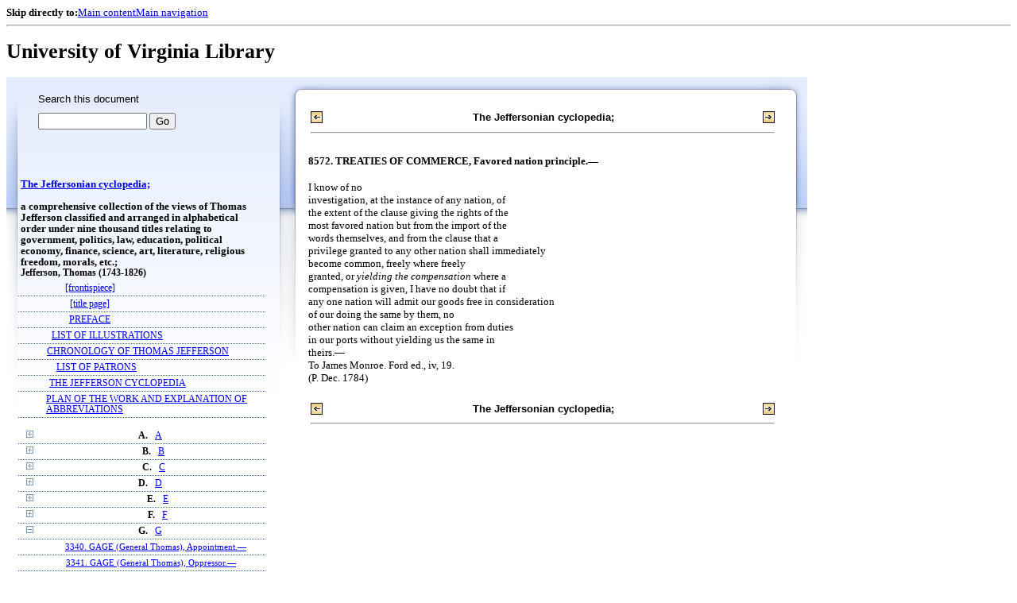

--- FILE ---
content_type: text/html;charset=UTF-8
request_url: https://xtf.lib.virginia.edu/xtf/view?docId=2005_Q1/uvaBook/tei/b001019292.xml;chunk.id=JCE8572;toc.id=divG;brand=default
body_size: 141416
content:

<!DOCTYPE html
  PUBLIC "-//W3C//DTD XHTML 1.0 Frameset//EN" "http://www.w3.org/TR/xhtml1/DTD/xhtml1-frameset.dtd">
<html xmlns="http://www.w3.org/1999/xhtml" xml:lang="en" lang="en"><head><meta http-equiv="Content-Type" content="text/html; charset=UTF-8; charset=UTF-8" /><title>The Jeffersonian cyclopedia; ::  :: University of Virginia Library</title><link href="http://www.lib.virginia.edu/scripts/yui-2.2.0a/build/grids/grids.css" rel="stylesheet" type="text/css" /><link href="https://www2.lib.virginia.edu/styles/main.css" rel="stylesheet" type="text/css" /><link rel="stylesheet" type="text/css" href="/xtf/css/default/dl.css" /><link rel="stylesheet" type="text/css" href="/xtf/css/default/toc.css" /><link rel="stylesheet" type="text/css" href="/xtf/css/default/table.css" /><link rel="stylesheet" type="text/css" href="/xtf/css/default/uva_blacklight_tei.css" /><link href="http://www.lib.virginia.edu/scripts/yahoo/2.3.0/build/button/assets/skins/sam/button.css" rel="stylesheet" type="text/css" /><script type="text/javascript" src="http://www.lib.virginia.edu/scripts/yahoo/2.3.0/build/yahoo-dom-event/yahoo-dom-event.js"></script><script type="text/javascript" src="http://www.lib.virginia.edu/scripts/yui-2.2.0a/build/element/element-beta-min.js"></script><script type="text/javascript" src="http://www.lib.virginia.edu/scripts/yui-2.2.0a/build/animation/animation-min.js"></script><script type="text/javascript" src="http://www.lib.virginia.edu/scripts/yui-2.2.0a/build/tabview/tabview-min.js"></script><script type="text/javascript" src="http://www.lib.virginia.edu/scripts/yahoo/2.3.0/build/button/button-beta-min.js"></script><script type="text/javascript" src="https://www2.lib.virginia.edu/scripts/main.js"></script><link href="https://www2.lib.virginia.edu/styles/components/news.css" rel="stylesheet" type="text/css" /><link href="https://www2.lib.virginia.edu/styles/home.css" rel="stylesheet" type="text/css" /><script type="text/javascript" src="https://xtf.lib.virginia.edu/xtf/script/jquery-1.2.6.min.js"></script><script type="text/javascript" src="https://xtf.lib.virginia.edu/xtf/script/showpage.js"></script></head><body id="home" class="uvalib-dl uvalib-hd1"><div id="globalHd"><div class="docWrap"><div id="skipToNav" class="imgReplace"><strong>Skip directly to:</strong><a href="#content">Main content</a><a href="#globalNav">Main navigation</a></div><hr /><div id="bookmarkMotif"></div><div id="branding"><h1 id="logo" class="imgReplace">University of Virginia Library</h1></div></div></div><div id="content"><div class="docWrap"><div id="subContent1"><div name="leftcolumn" class="leftcolumn"><div class="bbar"><form action="https://xtf.lib.virginia.edu/xtf/view" method="GET"><input type="hidden" name="docId" value="2005_Q1/uvaBook/tei/b001019292.xml" /><input type="hidden" name="chunk.id" value="JCE8572" /><span class="search-text">Search this document</span><input name="query" type="text" size="15" id="bbar-query-box" /> <input type="submit" value="Go" id="bbar-submit-button" /></form></div><div class="toc"><table cellpadding="0" cellspacing="0" class="title"><tr><td><div class="toc_title"><a href="https://xtf.lib.virginia.edu/xtf/view?docId=2005_Q1/uvaBook/tei/b001019292.xml;brand=default;" target="_top">The Jeffersonian cyclopedia;<br /></a><br />a comprehensive collection of the views of Thomas Jefferson classified and arranged in alphabetical order under nine thousand titles relating to government, politics, law, education, political economy, finance, science, art, literature, religious freedom, morals, etc.;</div><div class="toc_byline">Jefferson, Thomas (1743-1826)</div></td></tr></table><table cellpadding="0" cellspacing="0" class="toc-line"><tr><td class="hits" width="1"></td><td class="expand"> </td><td class="divnum"> </td><td class="head"><div class="l1"><a href="https://xtf.lib.virginia.edu/xtf/view?docId=2005_Q1/uvaBook/tei/b001019292.xml;chunk.id=d3;toc.depth=100;brand=default" target="_top">[frontispiece]</a></div></td></tr></table><table cellpadding="0" cellspacing="0" class="toc-line"><tr><td class="hits" width="1"></td><td class="expand"> </td><td class="divnum"> </td><td class="head"><div class="l1"><a href="https://xtf.lib.virginia.edu/xtf/view?docId=2005_Q1/uvaBook/tei/b001019292.xml;chunk.id=d4;toc.depth=100;brand=default" target="_top">[title page]</a></div></td></tr></table><table cellpadding="0" cellspacing="0" class="toc-line"><tr><td class="hits" width="1"></td><td class="expand"> </td><td class="divnum"> </td><td class="head"><div class="l1"><a href="https://xtf.lib.virginia.edu/xtf/view?docId=2005_Q1/uvaBook/tei/b001019292.xml;chunk.id=d5;toc.depth=1;toc.id=;brand=default" target="_top">PREFACE</a></div></td></tr></table><table cellpadding="0" cellspacing="0" class="toc-line"><tr><td class="hits" width="1"></td><td class="expand"> </td><td class="divnum"> </td><td class="head"><div class="l1"><a href="https://xtf.lib.virginia.edu/xtf/view?docId=2005_Q1/uvaBook/tei/b001019292.xml;chunk.id=d6;toc.depth=1;toc.id=;brand=default" target="_top">LIST OF ILLUSTRATIONS</a></div></td></tr></table><table cellpadding="0" cellspacing="0" class="toc-line"><tr><td class="hits" width="1"></td><td class="expand"> </td><td class="divnum"> </td><td class="head"><div class="l1"><a href="https://xtf.lib.virginia.edu/xtf/view?docId=2005_Q1/uvaBook/tei/b001019292.xml;chunk.id=d7;toc.depth=1;toc.id=;brand=default" target="_top">CHRONOLOGY OF THOMAS JEFFERSON</a></div></td></tr></table><table cellpadding="0" cellspacing="0" class="toc-line"><tr><td class="hits" width="1"></td><td class="expand"> </td><td class="divnum"> </td><td class="head"><div class="l1"><a href="https://xtf.lib.virginia.edu/xtf/view?docId=2005_Q1/uvaBook/tei/b001019292.xml;chunk.id=d8;toc.depth=1;toc.id=;brand=default" target="_top">LIST OF PATRONS</a></div></td></tr></table><table cellpadding="0" cellspacing="0" class="toc-line"><tr><td class="hits" width="1"></td><td class="expand"> </td><td class="divnum"> </td><td class="head"><div class="l1"><a href="https://xtf.lib.virginia.edu/xtf/view?docId=2005_Q1/uvaBook/tei/b001019292.xml;chunk.id=d9;toc.depth=1;toc.id=;brand=default" target="_top">THE JEFFERSON CYCLOPEDIA</a></div></td></tr></table><table cellpadding="0" cellspacing="0" class="toc-line"><tr><td class="hits" width="1"></td><td class="expand"> </td><td class="divnum"> </td><td class="head"><div class="l1"><a href="https://xtf.lib.virginia.edu/xtf/view?docId=2005_Q1/uvaBook/tei/b001019292.xml;chunk.id=d10;toc.depth=1;toc.id=;brand=default" target="_top">PLAN OF THE WORK AND EXPLANATION OF ABBREVIATIONS</a></div></td></tr></table><br /><table cellpadding="0" cellspacing="0" class="toc-line"><tr><td class="hits" width="1"></td><td class="expand"><a href="https://xtf.lib.virginia.edu/xtf/view?docId=2005_Q1/uvaBook/tei/b001019292.xml;chunk.id=JCE8572;toc.id=divA;brand=default" target="_top"><img src="https://xtf.lib.virginia.edu/xtf/icons/default/i_expand.gif" border="0" alt="expand section" /></a></td><td class="divnum">A. </td><td class="head"><div class="l1"><a href="https://xtf.lib.virginia.edu/xtf/view?docId=2005_Q1/uvaBook/tei/b001019292.xml;chunk.id=divA;toc.depth=1;toc.id=divA;brand=default" target="_top">A</a></div></td></tr></table><table cellpadding="0" cellspacing="0" class="toc-line"><tr><td class="hits" width="1"></td><td class="expand"><a href="https://xtf.lib.virginia.edu/xtf/view?docId=2005_Q1/uvaBook/tei/b001019292.xml;chunk.id=JCE8572;toc.id=divB;brand=default" target="_top"><img src="https://xtf.lib.virginia.edu/xtf/icons/default/i_expand.gif" border="0" alt="expand section" /></a></td><td class="divnum">B. </td><td class="head"><div class="l1"><a href="https://xtf.lib.virginia.edu/xtf/view?docId=2005_Q1/uvaBook/tei/b001019292.xml;chunk.id=divB;toc.depth=1;toc.id=divB;brand=default" target="_top">B</a></div></td></tr></table><table cellpadding="0" cellspacing="0" class="toc-line"><tr><td class="hits" width="1"></td><td class="expand"><a href="https://xtf.lib.virginia.edu/xtf/view?docId=2005_Q1/uvaBook/tei/b001019292.xml;chunk.id=JCE8572;toc.id=divC;brand=default" target="_top"><img src="https://xtf.lib.virginia.edu/xtf/icons/default/i_expand.gif" border="0" alt="expand section" /></a></td><td class="divnum">C. </td><td class="head"><div class="l1"><a href="https://xtf.lib.virginia.edu/xtf/view?docId=2005_Q1/uvaBook/tei/b001019292.xml;chunk.id=divC;toc.depth=1;toc.id=divC;brand=default" target="_top">C</a></div></td></tr></table><table cellpadding="0" cellspacing="0" class="toc-line"><tr><td class="hits" width="1"></td><td class="expand"><a href="https://xtf.lib.virginia.edu/xtf/view?docId=2005_Q1/uvaBook/tei/b001019292.xml;chunk.id=JCE8572;toc.id=divD;brand=default" target="_top"><img src="https://xtf.lib.virginia.edu/xtf/icons/default/i_expand.gif" border="0" alt="expand section" /></a></td><td class="divnum">D. </td><td class="head"><div class="l1"><a href="https://xtf.lib.virginia.edu/xtf/view?docId=2005_Q1/uvaBook/tei/b001019292.xml;chunk.id=divD;toc.depth=1;toc.id=divD;brand=default" target="_top">D</a></div></td></tr></table><table cellpadding="0" cellspacing="0" class="toc-line"><tr><td class="hits" width="1"></td><td class="expand"><a href="https://xtf.lib.virginia.edu/xtf/view?docId=2005_Q1/uvaBook/tei/b001019292.xml;chunk.id=JCE8572;toc.id=divE;brand=default" target="_top"><img src="https://xtf.lib.virginia.edu/xtf/icons/default/i_expand.gif" border="0" alt="expand section" /></a></td><td class="divnum">E. </td><td class="head"><div class="l1"><a href="https://xtf.lib.virginia.edu/xtf/view?docId=2005_Q1/uvaBook/tei/b001019292.xml;chunk.id=divE;toc.depth=1;toc.id=divE;brand=default" target="_top">E</a></div></td></tr></table><table cellpadding="0" cellspacing="0" class="toc-line"><tr><td class="hits" width="1"></td><td class="expand"><a href="https://xtf.lib.virginia.edu/xtf/view?docId=2005_Q1/uvaBook/tei/b001019292.xml;chunk.id=JCE8572;toc.id=divF;brand=default" target="_top"><img src="https://xtf.lib.virginia.edu/xtf/icons/default/i_expand.gif" border="0" alt="expand section" /></a></td><td class="divnum">F. </td><td class="head"><div class="l1"><a href="https://xtf.lib.virginia.edu/xtf/view?docId=2005_Q1/uvaBook/tei/b001019292.xml;chunk.id=divF;toc.depth=1;toc.id=divF;brand=default" target="_top">F</a></div></td></tr></table><table cellpadding="0" cellspacing="0" class="toc-line"><tr><td class="hits" width="1"></td><td class="expand"><a href="https://xtf.lib.virginia.edu/xtf/view?docId=2005_Q1/uvaBook/tei/b001019292.xml;chunk.id=JCE8572;toc.id=;brand=default" target="_top"><img src="https://xtf.lib.virginia.edu/xtf/icons/default/i_colpse.gif" border="0" alt="collapse section" /></a></td><td class="divnum">G. </td><td class="head"><div class="l1"><a href="https://xtf.lib.virginia.edu/xtf/view?docId=2005_Q1/uvaBook/tei/b001019292.xml;chunk.id=divG;toc.depth=1;toc.id=divG;brand=default" target="_top">G</a></div></td></tr></table><table cellpadding="0" cellspacing="0" class="toc-line"><tr><td class="hits" width="25"></td><td class="expand"> </td><td class="divnum"> </td><td class="head"><div class="l2"><a href="https://xtf.lib.virginia.edu/xtf/view?docId=2005_Q1/uvaBook/tei/b001019292.xml;chunk.id=JCE3340;toc.depth=1;toc.id=divG;brand=default" target="_top">3340. GAGE (General Thomas), Appointment.—</a></div></td></tr></table><table cellpadding="0" cellspacing="0" class="toc-line"><tr><td class="hits" width="25"></td><td class="expand"> </td><td class="divnum"> </td><td class="head"><div class="l2"><a href="https://xtf.lib.virginia.edu/xtf/view?docId=2005_Q1/uvaBook/tei/b001019292.xml;chunk.id=JCE3341;toc.depth=1;toc.id=divG;brand=default" target="_top">3341. GAGE (General Thomas), Oppressor.—</a></div></td></tr></table><table cellpadding="0" cellspacing="0" class="toc-line"><tr><td class="hits" width="25"></td><td class="expand"> </td><td class="divnum"> </td><td class="head"><div class="l2"><a href="https://xtf.lib.virginia.edu/xtf/view?docId=2005_Q1/uvaBook/tei/b001019292.xml;chunk.id=JCE3342;toc.depth=1;toc.id=divG;brand=default" target="_top">3342. GALLATIN (Albert), Ability.—</a></div></td></tr></table><table cellpadding="0" cellspacing="0" class="toc-line"><tr><td class="hits" width="25"></td><td class="expand"> </td><td class="divnum"> </td><td class="head"><div class="l2"><a href="https://xtf.lib.virginia.edu/xtf/view?docId=2005_Q1/uvaBook/tei/b001019292.xml;chunk.id=JCE3343;toc.depth=1;toc.id=divG;brand=default" target="_top">3343. GALLATIN (Albert), Ability.—[continued].</a></div></td></tr></table><table cellpadding="0" cellspacing="0" class="toc-line"><tr><td class="hits" width="25"></td><td class="expand"> </td><td class="divnum"> </td><td class="head"><div class="l2"><a href="https://xtf.lib.virginia.edu/xtf/view?docId=2005_Q1/uvaBook/tei/b001019292.xml;chunk.id=JCE3344;toc.depth=1;toc.id=divG;brand=default" target="_top">3344. GALLATIN (Albert), Advertising for.—</a></div></td></tr></table><table cellpadding="0" cellspacing="0" class="toc-line"><tr><td class="hits" width="25"></td><td class="expand"> </td><td class="divnum"> </td><td class="head"><div class="l2"><a href="https://xtf.lib.virginia.edu/xtf/view?docId=2005_Q1/uvaBook/tei/b001019292.xml;chunk.id=JCE3345;toc.depth=1;toc.id=divG;brand=default" target="_top">3345. GALLATIN (Albert), Advertising for.—[continued].</a></div></td></tr></table><table cellpadding="0" cellspacing="0" class="toc-line"><tr><td class="hits" width="25"></td><td class="expand"> </td><td class="divnum"> </td><td class="head"><div class="l2"><a href="https://xtf.lib.virginia.edu/xtf/view?docId=2005_Q1/uvaBook/tei/b001019292.xml;chunk.id=JCE3346;toc.depth=1;toc.id=divG;brand=default" target="_top">3346. GALLATIN (Albert), Ark of safety.—</a></div></td></tr></table><table cellpadding="0" cellspacing="0" class="toc-line"><tr><td class="hits" width="25"></td><td class="expand"> </td><td class="divnum"> </td><td class="head"><div class="l2"><a href="https://xtf.lib.virginia.edu/xtf/view?docId=2005_Q1/uvaBook/tei/b001019292.xml;chunk.id=JCE3347;toc.depth=1;toc.id=divG;brand=default" target="_top">3347. GALLATIN (Albert), Cabinet dissensions.—</a></div></td></tr></table><table cellpadding="0" cellspacing="0" class="toc-line"><tr><td class="hits" width="25"></td><td class="expand"> </td><td class="divnum"> </td><td class="head"><div class="l2"><a href="https://xtf.lib.virginia.edu/xtf/view?docId=2005_Q1/uvaBook/tei/b001019292.xml;chunk.id=JCE3348;toc.depth=1;toc.id=divG;brand=default" target="_top">3348. GALLATIN (Albert), Cabinet dissensions.—[continued].</a></div></td></tr></table><table cellpadding="0" cellspacing="0" class="toc-line"><tr><td class="hits" width="25"></td><td class="expand"> </td><td class="divnum"> </td><td class="head"><div class="l2"><a href="https://xtf.lib.virginia.edu/xtf/view?docId=2005_Q1/uvaBook/tei/b001019292.xml;chunk.id=JCE3349;toc.depth=1;toc.id=divG;brand=default" target="_top">3349. GALLATIN (Albert), Cabinet dissensions.—[further continued]. </a></div></td></tr></table><table cellpadding="0" cellspacing="0" class="toc-line"><tr><td class="hits" width="25"></td><td class="expand"> </td><td class="divnum"> </td><td class="head"><div class="l2"><a href="https://xtf.lib.virginia.edu/xtf/view?docId=2005_Q1/uvaBook/tei/b001019292.xml;chunk.id=JCE3350;toc.depth=1;toc.id=divG;brand=default" target="_top">3350. GALLATIN (Albert), Courage.—</a></div></td></tr></table><table cellpadding="0" cellspacing="0" class="toc-line"><tr><td class="hits" width="25"></td><td class="expand"> </td><td class="divnum"> </td><td class="head"><div class="l2"><a href="https://xtf.lib.virginia.edu/xtf/view?docId=2005_Q1/uvaBook/tei/b001019292.xml;chunk.id=JCE3351;toc.depth=1;toc.id=divG;brand=default" target="_top">3351. GALLATIN (Albert), Newspaper attacks.—</a></div></td></tr></table><table cellpadding="0" cellspacing="0" class="toc-line"><tr><td class="hits" width="25"></td><td class="expand"> </td><td class="divnum"> </td><td class="head"><div class="l2"><a href="https://xtf.lib.virginia.edu/xtf/view?docId=2005_Q1/uvaBook/tei/b001019292.xml;chunk.id=JCE3352;toc.depth=1;toc.id=divG;brand=default" target="_top">3352. GALLATIN (Albert), Support of the bank.—</a></div></td></tr></table><table cellpadding="0" cellspacing="0" class="toc-line"><tr><td class="hits" width="25"></td><td class="expand"> </td><td class="divnum"> </td><td class="head"><div class="l2"><a href="https://xtf.lib.virginia.edu/xtf/view?docId=2005_Q1/uvaBook/tei/b001019292.xml;chunk.id=JCE3353;toc.depth=1;toc.id=divG;brand=default" target="_top">3353. GALLATIN (Albert), Tribue to.—</a></div></td></tr></table><table cellpadding="0" cellspacing="0" class="toc-line"><tr><td class="hits" width="25"></td><td class="expand"> </td><td class="divnum"> </td><td class="head"><div class="l2"><a href="https://xtf.lib.virginia.edu/xtf/view?docId=2005_Q1/uvaBook/tei/b001019292.xml;chunk.id=JCE3354;toc.depth=1;toc.id=divG;brand=default" target="_top">3354. GALLATIN (Albert), Usefulness.—</a></div></td></tr></table><table cellpadding="0" cellspacing="0" class="toc-line"><tr><td class="hits" width="25"></td><td class="expand"> </td><td class="divnum"> </td><td class="head"><div class="l2"><a href="https://xtf.lib.virginia.edu/xtf/view?docId=2005_Q1/uvaBook/tei/b001019292.xml;chunk.id=JCE3355;toc.depth=1;toc.id=divG;brand=default" target="_top">3355. GAMBLING, Evils of.—</a></div></td></tr></table><table cellpadding="0" cellspacing="0" class="toc-line"><tr><td class="hits" width="25"></td><td class="expand"> </td><td class="divnum"> </td><td class="head"><div class="l2"><a href="https://xtf.lib.virginia.edu/xtf/view?docId=2005_Q1/uvaBook/tei/b001019292.xml;chunk.id=JCE3355a;toc.depth=1;toc.id=divG;brand=default" target="_top">— GARDENING.—</a></div></td></tr></table><table cellpadding="0" cellspacing="0" class="toc-line"><tr><td class="hits" width="25"></td><td class="expand"> </td><td class="divnum"> </td><td class="head"><div class="l2"><a href="https://xtf.lib.virginia.edu/xtf/view?docId=2005_Q1/uvaBook/tei/b001019292.xml;chunk.id=JCE3356;toc.depth=1;toc.id=divG;brand=default" target="_top">3356. GASTRONOMY, English.—</a></div></td></tr></table><table cellpadding="0" cellspacing="0" class="toc-line"><tr><td class="hits" width="25"></td><td class="expand"> </td><td class="divnum"> </td><td class="head"><div class="l2"><a href="https://xtf.lib.virginia.edu/xtf/view?docId=2005_Q1/uvaBook/tei/b001019292.xml;chunk.id=JCE3357;toc.depth=1;toc.id=divG;brand=default" target="_top">3357. GASTRONOMY, French.—</a></div></td></tr></table><table cellpadding="0" cellspacing="0" class="toc-line"><tr><td class="hits" width="25"></td><td class="expand"> </td><td class="divnum"> </td><td class="head"><div class="l2"><a href="https://xtf.lib.virginia.edu/xtf/view?docId=2005_Q1/uvaBook/tei/b001019292.xml;chunk.id=JCE3358;toc.depth=1;toc.id=divG;brand=default" target="_top">3358. GATES (General Horatio) Battle of Camden.—</a></div></td></tr></table><table cellpadding="0" cellspacing="0" class="toc-line"><tr><td class="hits" width="25"></td><td class="expand"> </td><td class="divnum"> </td><td class="head"><div class="l2"><a href="https://xtf.lib.virginia.edu/xtf/view?docId=2005_Q1/uvaBook/tei/b001019292.xml;chunk.id=JCE3359;toc.depth=1;toc.id=divG;brand=default" target="_top">3359. GATES (General Horatio), Civil office for.—</a></div></td></tr></table><table cellpadding="0" cellspacing="0" class="toc-line"><tr><td class="hits" width="25"></td><td class="expand"> </td><td class="divnum"> </td><td class="head"><div class="l2"><a href="https://xtf.lib.virginia.edu/xtf/view?docId=2005_Q1/uvaBook/tei/b001019292.xml;chunk.id=JCE3360;toc.depth=1;toc.id=divG;brand=default" target="_top">3360. GEISMER (Baron), Friendship for.—</a></div></td></tr></table><table cellpadding="0" cellspacing="0" class="toc-line"><tr><td class="hits" width="25"></td><td class="expand"> </td><td class="divnum"> </td><td class="head"><div class="l2"><a href="https://xtf.lib.virginia.edu/xtf/view?docId=2005_Q1/uvaBook/tei/b001019292.xml;chunk.id=JCE3361;toc.depth=1;toc.id=divG;brand=default" target="_top">3361. GEISMER (Baron), Friendship for.—[continued].</a></div></td></tr></table><table cellpadding="0" cellspacing="0" class="toc-line"><tr><td class="hits" width="25"></td><td class="expand"> </td><td class="divnum"> </td><td class="head"><div class="l2"><a href="https://xtf.lib.virginia.edu/xtf/view?docId=2005_Q1/uvaBook/tei/b001019292.xml;chunk.id=JCE3362;toc.depth=1;toc.id=divG;brand=default" target="_top">3362. GEM (Doctor), Solicitude for.—</a></div></td></tr></table><table cellpadding="0" cellspacing="0" class="toc-line"><tr><td class="hits" width="25"></td><td class="expand"> </td><td class="divnum"> </td><td class="head"><div class="l2"><a href="https://xtf.lib.virginia.edu/xtf/view?docId=2005_Q1/uvaBook/tei/b001019292.xml;chunk.id=JCE3363;toc.depth=1;toc.id=divG;brand=default" target="_top">3363. GENERALS, Brave.—</a></div></td></tr></table><table cellpadding="0" cellspacing="0" class="toc-line"><tr><td class="hits" width="25"></td><td class="expand"> </td><td class="divnum"> </td><td class="head"><div class="l2"><a href="https://xtf.lib.virginia.edu/xtf/view?docId=2005_Q1/uvaBook/tei/b001019292.xml;chunk.id=JCE3364;toc.depth=1;toc.id=divG;brand=default" target="_top">3364. GENERALS, Costly.—</a></div></td></tr></table><table cellpadding="0" cellspacing="0" class="toc-line"><tr><td class="hits" width="25"></td><td class="expand"> </td><td class="divnum"> </td><td class="head"><div class="l2"><a href="https://xtf.lib.virginia.edu/xtf/view?docId=2005_Q1/uvaBook/tei/b001019292.xml;chunk.id=JCE3365;toc.depth=1;toc.id=divG;brand=default" target="_top">3365. GENERALS, Costly.—[continued].</a></div></td></tr></table><table cellpadding="0" cellspacing="0" class="toc-line"><tr><td class="hits" width="25"></td><td class="expand"> </td><td class="divnum"> </td><td class="head"><div class="l2"><a href="https://xtf.lib.virginia.edu/xtf/view?docId=2005_Q1/uvaBook/tei/b001019292.xml;chunk.id=JCE3366;toc.depth=1;toc.id=divG;brand=default" target="_top">3366. GENERALS, Costly.—[further continued]. </a></div></td></tr></table><table cellpadding="0" cellspacing="0" class="toc-line"><tr><td class="hits" width="25"></td><td class="expand"> </td><td class="divnum"> </td><td class="head"><div class="l2"><a href="https://xtf.lib.virginia.edu/xtf/view?docId=2005_Q1/uvaBook/tei/b001019292.xml;chunk.id=JCE3367;toc.depth=1;toc.id=divG;brand=default" target="_top">3367. GENERALS, Discipline and.—</a></div></td></tr></table><table cellpadding="0" cellspacing="0" class="toc-line"><tr><td class="hits" width="25"></td><td class="expand"> </td><td class="divnum"> </td><td class="head"><div class="l2"><a href="https://xtf.lib.virginia.edu/xtf/view?docId=2005_Q1/uvaBook/tei/b001019292.xml;chunk.id=JCE3368;toc.depth=1;toc.id=divG;brand=default" target="_top">3368. GENERALS, Discovering.—</a></div></td></tr></table><table cellpadding="0" cellspacing="0" class="toc-line"><tr><td class="hits" width="25"></td><td class="expand"> </td><td class="divnum"> </td><td class="head"><div class="l2"><a href="https://xtf.lib.virginia.edu/xtf/view?docId=2005_Q1/uvaBook/tei/b001019292.xml;chunk.id=JCE3369;toc.depth=1;toc.id=divG;brand=default" target="_top">3369. GENERALS, Discovering.—[continued].</a></div></td></tr></table><table cellpadding="0" cellspacing="0" class="toc-line"><tr><td class="hits" width="25"></td><td class="expand"> </td><td class="divnum"> </td><td class="head"><div class="l2"><a href="https://xtf.lib.virginia.edu/xtf/view?docId=2005_Q1/uvaBook/tei/b001019292.xml;chunk.id=JCE3370;toc.depth=1;toc.id=divG;brand=default" target="_top">3370. GENERALS, Discovering.—[further continued]. </a></div></td></tr></table><table cellpadding="0" cellspacing="0" class="toc-line"><tr><td class="hits" width="25"></td><td class="expand"> </td><td class="divnum"> </td><td class="head"><div class="l2"><a href="https://xtf.lib.virginia.edu/xtf/view?docId=2005_Q1/uvaBook/tei/b001019292.xml;chunk.id=JCE3371;toc.depth=1;toc.id=divG;brand=default" target="_top">3371. GENERALS, Good.—</a></div></td></tr></table><table cellpadding="0" cellspacing="0" class="toc-line"><tr><td class="hits" width="25"></td><td class="expand"> </td><td class="divnum"> </td><td class="head"><div class="l2"><a href="https://xtf.lib.virginia.edu/xtf/view?docId=2005_Q1/uvaBook/tei/b001019292.xml;chunk.id=JCE3372;toc.depth=1;toc.id=divG;brand=default" target="_top">3372. GENERALS, Incompetent.—</a></div></td></tr></table><table cellpadding="0" cellspacing="0" class="toc-line"><tr><td class="hits" width="25"></td><td class="expand"> </td><td class="divnum"> </td><td class="head"><div class="l2"><a href="https://xtf.lib.virginia.edu/xtf/view?docId=2005_Q1/uvaBook/tei/b001019292.xml;chunk.id=JCE3373;toc.depth=1;toc.id=divG;brand=default" target="_top">3373. GENERALS, Incompetent.—[continued].</a></div></td></tr></table><table cellpadding="0" cellspacing="0" class="toc-line"><tr><td class="hits" width="25"></td><td class="expand"> </td><td class="divnum"> </td><td class="head"><div class="l2"><a href="https://xtf.lib.virginia.edu/xtf/view?docId=2005_Q1/uvaBook/tei/b001019292.xml;chunk.id=JCE3374;toc.depth=1;toc.id=divG;brand=default" target="_top">3374. GENERALS, Incompetent.—[further continued]. </a></div></td></tr></table><table cellpadding="0" cellspacing="0" class="toc-line"><tr><td class="hits" width="25"></td><td class="expand"> </td><td class="divnum"> </td><td class="head"><div class="l2"><a href="https://xtf.lib.virginia.edu/xtf/view?docId=2005_Q1/uvaBook/tei/b001019292.xml;chunk.id=JCE3375;toc.depth=1;toc.id=divG;brand=default" target="_top">3375. GENERALS, Incompetent.—[further continued] .</a></div></td></tr></table><table cellpadding="0" cellspacing="0" class="toc-line"><tr><td class="hits" width="25"></td><td class="expand"> </td><td class="divnum"> </td><td class="head"><div class="l2"><a href="https://xtf.lib.virginia.edu/xtf/view?docId=2005_Q1/uvaBook/tei/b001019292.xml;chunk.id=JCE3376;toc.depth=1;toc.id=divG;brand=default" target="_top">3376. GENERALS, Lack of.—</a></div></td></tr></table><table cellpadding="0" cellspacing="0" class="toc-line"><tr><td class="hits" width="25"></td><td class="expand"> </td><td class="divnum"> </td><td class="head"><div class="l2"><a href="https://xtf.lib.virginia.edu/xtf/view?docId=2005_Q1/uvaBook/tei/b001019292.xml;chunk.id=JCE3377;toc.depth=1;toc.id=divG;brand=default" target="_top">3377. GENERALS, Lack of.—[continued].</a></div></td></tr></table><table cellpadding="0" cellspacing="0" class="toc-line"><tr><td class="hits" width="25"></td><td class="expand"> </td><td class="divnum"> </td><td class="head"><div class="l2"><a href="https://xtf.lib.virginia.edu/xtf/view?docId=2005_Q1/uvaBook/tei/b001019292.xml;chunk.id=JCE3378;toc.depth=1;toc.id=divG;brand=default" target="_top">3378. GENERALS, Losses through.—</a></div></td></tr></table><table cellpadding="0" cellspacing="0" class="toc-line"><tr><td class="hits" width="25"></td><td class="expand"> </td><td class="divnum"> </td><td class="head"><div class="l2"><a href="https://xtf.lib.virginia.edu/xtf/view?docId=2005_Q1/uvaBook/tei/b001019292.xml;chunk.id=JCE3379;toc.depth=1;toc.id=divG;brand=default" target="_top">3379. GENERALS, Plumage of.—</a></div></td></tr></table><table cellpadding="0" cellspacing="0" class="toc-line"><tr><td class="hits" width="25"></td><td class="expand"> </td><td class="divnum"> </td><td class="head"><div class="l2"><a href="https://xtf.lib.virginia.edu/xtf/view?docId=2005_Q1/uvaBook/tei/b001019292.xml;chunk.id=JCE3380;toc.depth=1;toc.id=divG;brand=default" target="_top">3380. GENERALS, Proving.—</a></div></td></tr></table><table cellpadding="0" cellspacing="0" class="toc-line"><tr><td class="hits" width="25"></td><td class="expand"> </td><td class="divnum"> </td><td class="head"><div class="l2"><a href="https://xtf.lib.virginia.edu/xtf/view?docId=2005_Q1/uvaBook/tei/b001019292.xml;chunk.id=JCE3381;toc.depth=1;toc.id=divG;brand=default" target="_top">3381. GENERALS, Self-sacrificing.—</a></div></td></tr></table><table cellpadding="0" cellspacing="0" class="toc-line"><tr><td class="hits" width="25"></td><td class="expand"> </td><td class="divnum"> </td><td class="head"><div class="l2"><a href="https://xtf.lib.virginia.edu/xtf/view?docId=2005_Q1/uvaBook/tei/b001019292.xml;chunk.id=JCE3382;toc.depth=1;toc.id=divG;brand=default" target="_top">3382. GENERALS, Seniority and.—</a></div></td></tr></table><table cellpadding="0" cellspacing="0" class="toc-line"><tr><td class="hits" width="25"></td><td class="expand"> </td><td class="divnum"> </td><td class="head"><div class="l2"><a href="https://xtf.lib.virginia.edu/xtf/view?docId=2005_Q1/uvaBook/tei/b001019292.xml;chunk.id=JCE3383;toc.depth=1;toc.id=divG;brand=default" target="_top">3383. GENERALS, Talents and.—</a></div></td></tr></table><table cellpadding="0" cellspacing="0" class="toc-line"><tr><td class="hits" width="25"></td><td class="expand"> </td><td class="divnum"> </td><td class="head"><div class="l2"><a href="https://xtf.lib.virginia.edu/xtf/view?docId=2005_Q1/uvaBook/tei/b001019292.xml;chunk.id=JCE3384;toc.depth=1;toc.id=divG;brand=default" target="_top">3384. GENERALS, Talents and.—[continued].</a></div></td></tr></table><table cellpadding="0" cellspacing="0" class="toc-line"><tr><td class="hits" width="25"></td><td class="expand"> </td><td class="divnum"> </td><td class="head"><div class="l2"><a href="https://xtf.lib.virginia.edu/xtf/view?docId=2005_Q1/uvaBook/tei/b001019292.xml;chunk.id=JCE3385;toc.depth=1;toc.id=divG;brand=default" target="_top">3385. GENERALS, Talents and.—[further continued]. </a></div></td></tr></table><table cellpadding="0" cellspacing="0" class="toc-line"><tr><td class="hits" width="25"></td><td class="expand"> </td><td class="divnum"> </td><td class="head"><div class="l2"><a href="https://xtf.lib.virginia.edu/xtf/view?docId=2005_Q1/uvaBook/tei/b001019292.xml;chunk.id=JCE3386;toc.depth=1;toc.id=divG;brand=default" target="_top">3386. GENERALS, Unqualified.—</a></div></td></tr></table><table cellpadding="0" cellspacing="0" class="toc-line"><tr><td class="hits" width="25"></td><td class="expand"> </td><td class="divnum"> </td><td class="head"><div class="l2"><a href="https://xtf.lib.virginia.edu/xtf/view?docId=2005_Q1/uvaBook/tei/b001019292.xml;chunk.id=JCE3387;toc.depth=1;toc.id=divG;brand=default" target="_top">3387. GENERALS, Unqualified.—[continued].</a></div></td></tr></table><table cellpadding="0" cellspacing="0" class="toc-line"><tr><td class="hits" width="25"></td><td class="expand"> </td><td class="divnum"> </td><td class="head"><div class="l2"><a href="https://xtf.lib.virginia.edu/xtf/view?docId=2005_Q1/uvaBook/tei/b001019292.xml;chunk.id=JCE3388;toc.depth=1;toc.id=divG;brand=default" target="_top">3388. GENERALS, Unqualified.—[further continued]. </a></div></td></tr></table><table cellpadding="0" cellspacing="0" class="toc-line"><tr><td class="hits" width="25"></td><td class="expand"> </td><td class="divnum"> </td><td class="head"><div class="l2"><a href="https://xtf.lib.virginia.edu/xtf/view?docId=2005_Q1/uvaBook/tei/b001019292.xml;chunk.id=JCE3389;toc.depth=1;toc.id=divG;brand=default" target="_top">3389. GENERALS, Usages of war and.—</a></div></td></tr></table><table cellpadding="0" cellspacing="0" class="toc-line"><tr><td class="hits" width="25"></td><td class="expand"> </td><td class="divnum"> </td><td class="head"><div class="l2"><a href="https://xtf.lib.virginia.edu/xtf/view?docId=2005_Q1/uvaBook/tei/b001019292.xml;chunk.id=JCE3390;toc.depth=1;toc.id=divG;brand=default" target="_top">3390. GENERALS, Usages of war and.—[continued].</a></div></td></tr></table><table cellpadding="0" cellspacing="0" class="toc-line"><tr><td class="hits" width="25"></td><td class="expand"> </td><td class="divnum"> </td><td class="head"><div class="l2"><a href="https://xtf.lib.virginia.edu/xtf/view?docId=2005_Q1/uvaBook/tei/b001019292.xml;chunk.id=JCE3391;toc.depth=1;toc.id=divG;brand=default" target="_top">3391. GENERAL WELFARE CLAUSE, Interpretation.—</a></div></td></tr></table><table cellpadding="0" cellspacing="0" class="toc-line"><tr><td class="hits" width="25"></td><td class="expand"> </td><td class="divnum"> </td><td class="head"><div class="l2"><a href="https://xtf.lib.virginia.edu/xtf/view?docId=2005_Q1/uvaBook/tei/b001019292.xml;chunk.id=JCE3392;toc.depth=1;toc.id=divG;brand=default" target="_top">3392. GENERAL WELFARE CLAUSE, Interpretation.—[continued].</a></div></td></tr></table><table cellpadding="0" cellspacing="0" class="toc-line"><tr><td class="hits" width="25"></td><td class="expand"> </td><td class="divnum"> </td><td class="head"><div class="l2"><a href="https://xtf.lib.virginia.edu/xtf/view?docId=2005_Q1/uvaBook/tei/b001019292.xml;chunk.id=JCE3393;toc.depth=1;toc.id=divG;brand=default" target="_top">3393. GENERAL WELFARE CLAUSE, Interpretation.—[further continued]. </a></div></td></tr></table><table cellpadding="0" cellspacing="0" class="toc-line"><tr><td class="hits" width="25"></td><td class="expand"> </td><td class="divnum"> </td><td class="head"><div class="l2"><a href="https://xtf.lib.virginia.edu/xtf/view?docId=2005_Q1/uvaBook/tei/b001019292.xml;chunk.id=JCE3394;toc.depth=1;toc.id=divG;brand=default" target="_top">3394. GENERAL WELFARE CLAUSE, Manufactures.—</a></div></td></tr></table><table cellpadding="0" cellspacing="0" class="toc-line"><tr><td class="hits" width="25"></td><td class="expand"> </td><td class="divnum"> </td><td class="head"><div class="l2"><a href="https://xtf.lib.virginia.edu/xtf/view?docId=2005_Q1/uvaBook/tei/b001019292.xml;chunk.id=JCE3395;toc.depth=1;toc.id=divG;brand=default" target="_top">3395. GENERAL WELFARE CLAUSE, Manufactures.—[continued].</a></div></td></tr></table><table cellpadding="0" cellspacing="0" class="toc-line"><tr><td class="hits" width="25"></td><td class="expand"> </td><td class="divnum"> </td><td class="head"><div class="l2"><a href="https://xtf.lib.virginia.edu/xtf/view?docId=2005_Q1/uvaBook/tei/b001019292.xml;chunk.id=JCE3396;toc.depth=1;toc.id=divG;brand=default" target="_top">3396. GENERAL WELFARE CLAUSE, Universal power.—</a></div></td></tr></table><table cellpadding="0" cellspacing="0" class="toc-line"><tr><td class="hits" width="25"></td><td class="expand"> </td><td class="divnum"> </td><td class="head"><div class="l2"><a href="https://xtf.lib.virginia.edu/xtf/view?docId=2005_Q1/uvaBook/tei/b001019292.xml;chunk.id=JCE3397;toc.depth=1;toc.id=divG;brand=default" target="_top">3397. GENERAL WELFARE CLAUSE, Universal power.—[continued].</a></div></td></tr></table><table cellpadding="0" cellspacing="0" class="toc-line"><tr><td class="hits" width="25"></td><td class="expand"> </td><td class="divnum"> </td><td class="head"><div class="l2"><a href="https://xtf.lib.virginia.edu/xtf/view?docId=2005_Q1/uvaBook/tei/b001019292.xml;chunk.id=JCE3398;toc.depth=1;toc.id=divG;brand=default" target="_top">3398. GENERATIONS, Binding power.—</a></div></td></tr></table><table cellpadding="0" cellspacing="0" class="toc-line"><tr><td class="hits" width="25"></td><td class="expand"> </td><td class="divnum"> </td><td class="head"><div class="l2"><a href="https://xtf.lib.virginia.edu/xtf/view?docId=2005_Q1/uvaBook/tei/b001019292.xml;chunk.id=JCE3399;toc.depth=1;toc.id=divG;brand=default" target="_top">3399. GENERATIONS, Binding power.—[continued].</a></div></td></tr></table><table cellpadding="0" cellspacing="0" class="toc-line"><tr><td class="hits" width="25"></td><td class="expand"> </td><td class="divnum"> </td><td class="head"><div class="l2"><a href="https://xtf.lib.virginia.edu/xtf/view?docId=2005_Q1/uvaBook/tei/b001019292.xml;chunk.id=JCE3400;toc.depth=1;toc.id=divG;brand=default" target="_top">3400. GENERATIONS, The Earth and.—</a></div></td></tr></table><table cellpadding="0" cellspacing="0" class="toc-line"><tr><td class="hits" width="25"></td><td class="expand"> </td><td class="divnum"> </td><td class="head"><div class="l2"><a href="https://xtf.lib.virginia.edu/xtf/view?docId=2005_Q1/uvaBook/tei/b001019292.xml;chunk.id=JCE3401;toc.depth=1;toc.id=divG;brand=default" target="_top">3401. GENERATIONS, The Earth and.—[continued].</a></div></td></tr></table><table cellpadding="0" cellspacing="0" class="toc-line"><tr><td class="hits" width="25"></td><td class="expand"> </td><td class="divnum"> </td><td class="head"><div class="l2"><a href="https://xtf.lib.virginia.edu/xtf/view?docId=2005_Q1/uvaBook/tei/b001019292.xml;chunk.id=JCE3402;toc.depth=1;toc.id=divG;brand=default" target="_top">3402. GENERATIONS, The Earth and.—[further continued]. </a></div></td></tr></table><table cellpadding="0" cellspacing="0" class="toc-line"><tr><td class="hits" width="25"></td><td class="expand"> </td><td class="divnum"> </td><td class="head"><div class="l2"><a href="https://xtf.lib.virginia.edu/xtf/view?docId=2005_Q1/uvaBook/tei/b001019292.xml;chunk.id=JCE3403;toc.depth=1;toc.id=divG;brand=default" target="_top">3403. GENERATIONS, Government and.—</a></div></td></tr></table><table cellpadding="0" cellspacing="0" class="toc-line"><tr><td class="hits" width="25"></td><td class="expand"> </td><td class="divnum"> </td><td class="head"><div class="l2"><a href="https://xtf.lib.virginia.edu/xtf/view?docId=2005_Q1/uvaBook/tei/b001019292.xml;chunk.id=JCE3404;toc.depth=1;toc.id=divG;brand=default" target="_top">3404. GENERATIONS, Government and.—[continued].</a></div></td></tr></table><table cellpadding="0" cellspacing="0" class="toc-line"><tr><td class="hits" width="25"></td><td class="expand"> </td><td class="divnum"> </td><td class="head"><div class="l2"><a href="https://xtf.lib.virginia.edu/xtf/view?docId=2005_Q1/uvaBook/tei/b001019292.xml;chunk.id=JCE3405;toc.depth=1;toc.id=divG;brand=default" target="_top">3405. GENERATIONS, Government and.—[further continued]. </a></div></td></tr></table><table cellpadding="0" cellspacing="0" class="toc-line"><tr><td class="hits" width="25"></td><td class="expand"> </td><td class="divnum"> </td><td class="head"><div class="l2"><a href="https://xtf.lib.virginia.edu/xtf/view?docId=2005_Q1/uvaBook/tei/b001019292.xml;chunk.id=JCE3406;toc.depth=1;toc.id=divG;brand=default" target="_top">3406. GENERATIONS, Government and.—[further continued] .</a></div></td></tr></table><table cellpadding="0" cellspacing="0" class="toc-line"><tr><td class="hits" width="25"></td><td class="expand"> </td><td class="divnum"> </td><td class="head"><div class="l2"><a href="https://xtf.lib.virginia.edu/xtf/view?docId=2005_Q1/uvaBook/tei/b001019292.xml;chunk.id=JCE3407;toc.depth=1;toc.id=divG;brand=default" target="_top">3407. GENERATIONS, Succession of.—</a></div></td></tr></table><table cellpadding="0" cellspacing="0" class="toc-line"><tr><td class="hits" width="25"></td><td class="expand"> </td><td class="divnum"> </td><td class="head"><div class="l2"><a href="https://xtf.lib.virginia.edu/xtf/view?docId=2005_Q1/uvaBook/tei/b001019292.xml;chunk.id=JCE3408;toc.depth=1;toc.id=divG;brand=default" target="_top">3408. GENERATIONS, Succession of.—[continued].</a></div></td></tr></table><table cellpadding="0" cellspacing="0" class="toc-line"><tr><td class="hits" width="25"></td><td class="expand"> </td><td class="divnum"> </td><td class="head"><div class="l2"><a href="https://xtf.lib.virginia.edu/xtf/view?docId=2005_Q1/uvaBook/tei/b001019292.xml;chunk.id=JCE3409;toc.depth=1;toc.id=divG;brand=default" target="_top">3409. GENERATIONS, Wisdom and.—</a></div></td></tr></table><table cellpadding="0" cellspacing="0" class="toc-line"><tr><td class="hits" width="25"></td><td class="expand"> </td><td class="divnum"> </td><td class="head"><div class="l2"><a href="https://xtf.lib.virginia.edu/xtf/view?docId=2005_Q1/uvaBook/tei/b001019292.xml;chunk.id=JCE3410;toc.depth=1;toc.id=divG;brand=default" target="_top">3410. GENERATIONS, Wisdom and.—[continued].</a></div></td></tr></table><table cellpadding="0" cellspacing="0" class="toc-line"><tr><td class="hits" width="25"></td><td class="expand"> </td><td class="divnum"> </td><td class="head"><div class="l2"><a href="https://xtf.lib.virginia.edu/xtf/view?docId=2005_Q1/uvaBook/tei/b001019292.xml;chunk.id=JCE3411;toc.depth=1;toc.id=divG;brand=default" target="_top">3411. GENERATIONS, Wisdom and.—[further continued]. </a></div></td></tr></table><table cellpadding="0" cellspacing="0" class="toc-line"><tr><td class="hits" width="25"></td><td class="expand"> </td><td class="divnum"> </td><td class="head"><div class="l2"><a href="https://xtf.lib.virginia.edu/xtf/view?docId=2005_Q1/uvaBook/tei/b001019292.xml;chunk.id=JCE3412;toc.depth=1;toc.id=divG;brand=default" target="_top">3412. GENEROSITY, Pleasures of.—</a></div></td></tr></table><table cellpadding="0" cellspacing="0" class="toc-line"><tr><td class="hits" width="25"></td><td class="expand"> </td><td class="divnum"> </td><td class="head"><div class="l2"><a href="https://xtf.lib.virginia.edu/xtf/view?docId=2005_Q1/uvaBook/tei/b001019292.xml;chunk.id=JCE3413;toc.depth=1;toc.id=divG;brand=default" target="_top">3413. GENET (E. C.), Arrival.—</a></div></td></tr></table><table cellpadding="0" cellspacing="0" class="toc-line"><tr><td class="hits" width="25"></td><td class="expand"> </td><td class="divnum"> </td><td class="head"><div class="l2"><a href="https://xtf.lib.virginia.edu/xtf/view?docId=2005_Q1/uvaBook/tei/b001019292.xml;chunk.id=JCE3414;toc.depth=1;toc.id=divG;brand=default" target="_top">3414. GENET (E. C.), Calamitous appointment.—</a></div></td></tr></table><table cellpadding="0" cellspacing="0" class="toc-line"><tr><td class="hits" width="25"></td><td class="expand"> </td><td class="divnum"> </td><td class="head"><div class="l2"><a href="https://xtf.lib.virginia.edu/xtf/view?docId=2005_Q1/uvaBook/tei/b001019292.xml;chunk.id=JCE3415;toc.depth=1;toc.id=divG;brand=default" target="_top">3415. GENET (E. C.), Calamitous appointment.—[continued].</a></div></td></tr></table><table cellpadding="0" cellspacing="0" class="toc-line"><tr><td class="hits" width="25"></td><td class="expand"> </td><td class="divnum"> </td><td class="head"><div class="l2"><a href="https://xtf.lib.virginia.edu/xtf/view?docId=2005_Q1/uvaBook/tei/b001019292.xml;chunk.id=JCE3416;toc.depth=1;toc.id=divG;brand=default" target="_top">3416. GENET, Correspondence with.—</a></div></td></tr></table><table cellpadding="0" cellspacing="0" class="toc-line"><tr><td class="hits" width="25"></td><td class="expand"> </td><td class="divnum"> </td><td class="head"><div class="l2"><a href="https://xtf.lib.virginia.edu/xtf/view?docId=2005_Q1/uvaBook/tei/b001019292.xml;chunk.id=JCE3417;toc.depth=1;toc.id=divG;brand=default" target="_top">3417. GENET, Functions.—</a></div></td></tr></table><table cellpadding="0" cellspacing="0" class="toc-line"><tr><td class="hits" width="25"></td><td class="expand"> </td><td class="divnum"> </td><td class="head"><div class="l2"><a href="https://xtf.lib.virginia.edu/xtf/view?docId=2005_Q1/uvaBook/tei/b001019292.xml;chunk.id=JCE3418;toc.depth=1;toc.id=divG;brand=default" target="_top">3418. GENET, Ignorance of.—</a></div></td></tr></table><table cellpadding="0" cellspacing="0" class="toc-line"><tr><td class="hits" width="25"></td><td class="expand"> </td><td class="divnum"> </td><td class="head"><div class="l2"><a href="https://xtf.lib.virginia.edu/xtf/view?docId=2005_Q1/uvaBook/tei/b001019292.xml;chunk.id=JCE3419;toc.depth=1;toc.id=divG;brand=default" target="_top">3419. GENET (E. C.), Impetuosity.—</a></div></td></tr></table><table cellpadding="0" cellspacing="0" class="toc-line"><tr><td class="hits" width="25"></td><td class="expand"> </td><td class="divnum"> </td><td class="head"><div class="l2"><a href="https://xtf.lib.virginia.edu/xtf/view?docId=2005_Q1/uvaBook/tei/b001019292.xml;chunk.id=JCE3420;toc.depth=1;toc.id=divG;brand=default" target="_top">3420. GENET (E. C.), Indefensible conduct.—</a></div></td></tr></table><table cellpadding="0" cellspacing="0" class="toc-line"><tr><td class="hits" width="25"></td><td class="expand"> </td><td class="divnum"> </td><td class="head"><div class="l2"><a href="https://xtf.lib.virginia.edu/xtf/view?docId=2005_Q1/uvaBook/tei/b001019292.xml;chunk.id=JCE3421;toc.depth=1;toc.id=divG;brand=default" target="_top">3421. GENET (E. C.), Indefensible conduct.—[continued].</a></div></td></tr></table><table cellpadding="0" cellspacing="0" class="toc-line"><tr><td class="hits" width="25"></td><td class="expand"> </td><td class="divnum"> </td><td class="head"><div class="l2"><a href="https://xtf.lib.virginia.edu/xtf/view?docId=2005_Q1/uvaBook/tei/b001019292.xml;chunk.id=JCE3422;toc.depth=1;toc.id=divG;brand=default" target="_top">3422. GENET (E. C.), Instructions.—</a></div></td></tr></table><table cellpadding="0" cellspacing="0" class="toc-line"><tr><td class="hits" width="25"></td><td class="expand"> </td><td class="divnum"> </td><td class="head"><div class="l2"><a href="https://xtf.lib.virginia.edu/xtf/view?docId=2005_Q1/uvaBook/tei/b001019292.xml;chunk.id=JCE3423;toc.depth=1;toc.id=divG;brand=default" target="_top">3423. GENET, Libelous attack on.—</a></div></td></tr></table><table cellpadding="0" cellspacing="0" class="toc-line"><tr><td class="hits" width="25"></td><td class="expand"> </td><td class="divnum"> </td><td class="head"><div class="l2"><a href="https://xtf.lib.virginia.edu/xtf/view?docId=2005_Q1/uvaBook/tei/b001019292.xml;chunk.id=JCE3424;toc.depth=1;toc.id=divG;brand=default" target="_top">3424. GENET (E. C.), Opposition to Law.—</a></div></td></tr></table><table cellpadding="0" cellspacing="0" class="toc-line"><tr><td class="hits" width="25"></td><td class="expand"> </td><td class="divnum"> </td><td class="head"><div class="l2"><a href="https://xtf.lib.virginia.edu/xtf/view?docId=2005_Q1/uvaBook/tei/b001019292.xml;chunk.id=JCE3425;toc.depth=1;toc.id=divG;brand=default" target="_top">3425. GENET, Recall of.—</a></div></td></tr></table><table cellpadding="0" cellspacing="0" class="toc-line"><tr><td class="hits" width="25"></td><td class="expand"> </td><td class="divnum"> </td><td class="head"><div class="l2"><a href="https://xtf.lib.virginia.edu/xtf/view?docId=2005_Q1/uvaBook/tei/b001019292.xml;chunk.id=JCE3426;toc.depth=1;toc.id=divG;brand=default" target="_top">3426. GENET, Recall of.—[continued].</a></div></td></tr></table><table cellpadding="0" cellspacing="0" class="toc-line"><tr><td class="hits" width="25"></td><td class="expand"> </td><td class="divnum"> </td><td class="head"><div class="l2"><a href="https://xtf.lib.virginia.edu/xtf/view?docId=2005_Q1/uvaBook/tei/b001019292.xml;chunk.id=JCE3427;toc.depth=1;toc.id=divG;brand=default" target="_top">3427. GENET, Recall of.—[further continued]. </a></div></td></tr></table><table cellpadding="0" cellspacing="0" class="toc-line"><tr><td class="hits" width="25"></td><td class="expand"> </td><td class="divnum"> </td><td class="head"><div class="l2"><a href="https://xtf.lib.virginia.edu/xtf/view?docId=2005_Q1/uvaBook/tei/b001019292.xml;chunk.id=JCE3428;toc.depth=1;toc.id=divG;brand=default" target="_top">3428. GENET, Recall of.—[further continued] .</a></div></td></tr></table><table cellpadding="0" cellspacing="0" class="toc-line"><tr><td class="hits" width="25"></td><td class="expand"> </td><td class="divnum"> </td><td class="head"><div class="l2"><a href="https://xtf.lib.virginia.edu/xtf/view?docId=2005_Q1/uvaBook/tei/b001019292.xml;chunk.id=JCE3429;toc.depth=1;toc.id=divG;brand=default" target="_top">3429. GENET, Recall of.—[further continued]. </a></div></td></tr></table><table cellpadding="0" cellspacing="0" class="toc-line"><tr><td class="hits" width="25"></td><td class="expand"> </td><td class="divnum"> </td><td class="head"><div class="l2"><a href="https://xtf.lib.virginia.edu/xtf/view?docId=2005_Q1/uvaBook/tei/b001019292.xml;chunk.id=JCE3430;toc.depth=1;toc.id=divG;brand=default" target="_top">3430. GENET (E. C.), Reception of.—</a></div></td></tr></table><table cellpadding="0" cellspacing="0" class="toc-line"><tr><td class="hits" width="25"></td><td class="expand"> </td><td class="divnum"> </td><td class="head"><div class="l2"><a href="https://xtf.lib.virginia.edu/xtf/view?docId=2005_Q1/uvaBook/tei/b001019292.xml;chunk.id=JCE3431;toc.depth=1;toc.id=divG;brand=default" target="_top">3431. GENET (E. C.), Treachery.—I</a></div></td></tr></table><table cellpadding="0" cellspacing="0" class="toc-line"><tr><td class="hits" width="25"></td><td class="expand"> </td><td class="divnum"> </td><td class="head"><div class="l2"><a href="https://xtf.lib.virginia.edu/xtf/view?docId=2005_Q1/uvaBook/tei/b001019292.xml;chunk.id=JCE3432;toc.depth=1;toc.id=divG;brand=default" target="_top">3432. GENET (E. C.), Washington and.—</a></div></td></tr></table><table cellpadding="0" cellspacing="0" class="toc-line"><tr><td class="hits" width="25"></td><td class="expand"> </td><td class="divnum"> </td><td class="head"><div class="l2"><a href="https://xtf.lib.virginia.edu/xtf/view?docId=2005_Q1/uvaBook/tei/b001019292.xml;chunk.id=JCE3433;toc.depth=1;toc.id=divG;brand=default" target="_top">3433. GENET (E. C.), Washington and.—[continued].</a></div></td></tr></table><table cellpadding="0" cellspacing="0" class="toc-line"><tr><td class="hits" width="25"></td><td class="expand"> </td><td class="divnum"> </td><td class="head"><div class="l2"><a href="https://xtf.lib.virginia.edu/xtf/view?docId=2005_Q1/uvaBook/tei/b001019292.xml;chunk.id=JCE3434;toc.depth=1;toc.id=divG;brand=default" target="_top">3434. GENET (E. C.), Washington and.—[further continued]. </a></div></td></tr></table><table cellpadding="0" cellspacing="0" class="toc-line"><tr><td class="hits" width="25"></td><td class="expand"> </td><td class="divnum"> </td><td class="head"><div class="l2"><a href="https://xtf.lib.virginia.edu/xtf/view?docId=2005_Q1/uvaBook/tei/b001019292.xml;chunk.id=JCE3435;toc.depth=1;toc.id=divG;brand=default" target="_top">3435. GENIUS, Encouraging.—</a></div></td></tr></table><table cellpadding="0" cellspacing="0" class="toc-line"><tr><td class="hits" width="25"></td><td class="expand"> </td><td class="divnum"> </td><td class="head"><div class="l2"><a href="https://xtf.lib.virginia.edu/xtf/view?docId=2005_Q1/uvaBook/tei/b001019292.xml;chunk.id=JCE3436;toc.depth=1;toc.id=divG;brand=default" target="_top">3436. GENIUS, Higher.—</a></div></td></tr></table><table cellpadding="0" cellspacing="0" class="toc-line"><tr><td class="hits" width="25"></td><td class="expand"> </td><td class="divnum"> </td><td class="head"><div class="l2"><a href="https://xtf.lib.virginia.edu/xtf/view?docId=2005_Q1/uvaBook/tei/b001019292.xml;chunk.id=JCE3437;toc.depth=1;toc.id=divG;brand=default" target="_top">3437. GEOGRAPHICAL LINES, Divisions on.—</a></div></td></tr></table><table cellpadding="0" cellspacing="0" class="toc-line"><tr><td class="hits" width="25"></td><td class="expand"> </td><td class="divnum"> </td><td class="head"><div class="l2"><a href="https://xtf.lib.virginia.edu/xtf/view?docId=2005_Q1/uvaBook/tei/b001019292.xml;chunk.id=JCE3438;toc.depth=1;toc.id=divG;brand=default" target="_top">3438. GEORGE III., Appeal to.—</a></div></td></tr></table><table cellpadding="0" cellspacing="0" class="toc-line"><tr><td class="hits" width="25"></td><td class="expand"> </td><td class="divnum"> </td><td class="head"><div class="l2"><a href="https://xtf.lib.virginia.edu/xtf/view?docId=2005_Q1/uvaBook/tei/b001019292.xml;chunk.id=JCE3439;toc.depth=1;toc.id=divG;brand=default" target="_top">3439. GEORGE III., Bitterness of.—</a></div></td></tr></table><table cellpadding="0" cellspacing="0" class="toc-line"><tr><td class="hits" width="25"></td><td class="expand"> </td><td class="divnum"> </td><td class="head"><div class="l2"><a href="https://xtf.lib.virginia.edu/xtf/view?docId=2005_Q1/uvaBook/tei/b001019292.xml;chunk.id=JCE3440;toc.depth=1;toc.id=divG;brand=default" target="_top">3440. GEORGE III., Control of.—</a></div></td></tr></table><table cellpadding="0" cellspacing="0" class="toc-line"><tr><td class="hits" width="25"></td><td class="expand"> </td><td class="divnum"> </td><td class="head"><div class="l2"><a href="https://xtf.lib.virginia.edu/xtf/view?docId=2005_Q1/uvaBook/tei/b001019292.xml;chunk.id=JCE3441;toc.depth=1;toc.id=divG;brand=default" target="_top">3441. GEORGE III., Deposed.—</a></div></td></tr></table><table cellpadding="0" cellspacing="0" class="toc-line"><tr><td class="hits" width="25"></td><td class="expand"> </td><td class="divnum"> </td><td class="head"><div class="l2"><a href="https://xtf.lib.virginia.edu/xtf/view?docId=2005_Q1/uvaBook/tei/b001019292.xml;chunk.id=JCE3442;toc.depth=1;toc.id=divG;brand=default" target="_top">3442. GEORGE III., Deposed.—[continued].</a></div></td></tr></table><table cellpadding="0" cellspacing="0" class="toc-line"><tr><td class="hits" width="25"></td><td class="expand"> </td><td class="divnum"> </td><td class="head"><div class="l2"><a href="https://xtf.lib.virginia.edu/xtf/view?docId=2005_Q1/uvaBook/tei/b001019292.xml;chunk.id=JCE3443;toc.depth=1;toc.id=divG;brand=default" target="_top">3443. GEORGE III., Early reign of.—</a></div></td></tr></table><table cellpadding="0" cellspacing="0" class="toc-line"><tr><td class="hits" width="25"></td><td class="expand"> </td><td class="divnum"> </td><td class="head"><div class="l2"><a href="https://xtf.lib.virginia.edu/xtf/view?docId=2005_Q1/uvaBook/tei/b001019292.xml;chunk.id=JCE3444;toc.depth=1;toc.id=divG;brand=default" target="_top">3444. GEORGE III., History and.—</a></div></td></tr></table><table cellpadding="0" cellspacing="0" class="toc-line"><tr><td class="hits" width="25"></td><td class="expand"> </td><td class="divnum"> </td><td class="head"><div class="l2"><a href="https://xtf.lib.virginia.edu/xtf/view?docId=2005_Q1/uvaBook/tei/b001019292.xml;chunk.id=JCE3445;toc.depth=1;toc.id=divG;brand=default" target="_top">3445. GEORGE III., Injuries and usurpations.—</a></div></td></tr></table><table cellpadding="0" cellspacing="0" class="toc-line"><tr><td class="hits" width="25"></td><td class="expand"> </td><td class="divnum"> </td><td class="head"><div class="l2"><a href="https://xtf.lib.virginia.edu/xtf/view?docId=2005_Q1/uvaBook/tei/b001019292.xml;chunk.id=JCE3446;toc.depth=1;toc.id=divG;brand=default" target="_top">3446. GEORGE III., Lunacy.—</a></div></td></tr></table><table cellpadding="0" cellspacing="0" class="toc-line"><tr><td class="hits" width="25"></td><td class="expand"> </td><td class="divnum"> </td><td class="head"><div class="l2"><a href="https://xtf.lib.virginia.edu/xtf/view?docId=2005_Q1/uvaBook/tei/b001019292.xml;chunk.id=JCE3447;toc.depth=1;toc.id=divG;brand=default" target="_top">3447. GEORGE III., Ministers of.—</a></div></td></tr></table><table cellpadding="0" cellspacing="0" class="toc-line"><tr><td class="hits" width="25"></td><td class="expand"> </td><td class="divnum"> </td><td class="head"><div class="l2"><a href="https://xtf.lib.virginia.edu/xtf/view?docId=2005_Q1/uvaBook/tei/b001019292.xml;chunk.id=JCE3448;toc.depth=1;toc.id=divG;brand=default" target="_top">3448. GEORGE III., Our bitterest enemy.—</a></div></td></tr></table><table cellpadding="0" cellspacing="0" class="toc-line"><tr><td class="hits" width="25"></td><td class="expand"> </td><td class="divnum"> </td><td class="head"><div class="l2"><a href="https://xtf.lib.virginia.edu/xtf/view?docId=2005_Q1/uvaBook/tei/b001019292.xml;chunk.id=JCE3449;toc.depth=1;toc.id=divG;brand=default" target="_top">3449. GEORGE III., Perversity of.—</a></div></td></tr></table><table cellpadding="0" cellspacing="0" class="toc-line"><tr><td class="hits" width="25"></td><td class="expand"> </td><td class="divnum"> </td><td class="head"><div class="l2"><a href="https://xtf.lib.virginia.edu/xtf/view?docId=2005_Q1/uvaBook/tei/b001019292.xml;chunk.id=JCE3450;toc.depth=1;toc.id=divG;brand=default" target="_top">3450. GEORGE III., Perversity of.—[continued].</a></div></td></tr></table><table cellpadding="0" cellspacing="0" class="toc-line"><tr><td class="hits" width="25"></td><td class="expand"> </td><td class="divnum"> </td><td class="head"><div class="l2"><a href="https://xtf.lib.virginia.edu/xtf/view?docId=2005_Q1/uvaBook/tei/b001019292.xml;chunk.id=JCE3451;toc.depth=1;toc.id=divG;brand=default" target="_top">3451. GEORGE III., Policy of.—</a></div></td></tr></table><table cellpadding="0" cellspacing="0" class="toc-line"><tr><td class="hits" width="25"></td><td class="expand"> </td><td class="divnum"> </td><td class="head"><div class="l2"><a href="https://xtf.lib.virginia.edu/xtf/view?docId=2005_Q1/uvaBook/tei/b001019292.xml;chunk.id=JCE3452;toc.depth=1;toc.id=divG;brand=default" target="_top">3452. GEORGE III., Ruinous rule of.—</a></div></td></tr></table><table cellpadding="0" cellspacing="0" class="toc-line"><tr><td class="hits" width="25"></td><td class="expand"> </td><td class="divnum"> </td><td class="head"><div class="l2"><a href="https://xtf.lib.virginia.edu/xtf/view?docId=2005_Q1/uvaBook/tei/b001019292.xml;chunk.id=JCE3453;toc.depth=1;toc.id=divG;brand=default" target="_top">3453. GEORGE III., Rumored death of.—</a></div></td></tr></table><table cellpadding="0" cellspacing="0" class="toc-line"><tr><td class="hits" width="25"></td><td class="expand"> </td><td class="divnum"> </td><td class="head"><div class="l2"><a href="https://xtf.lib.virginia.edu/xtf/view?docId=2005_Q1/uvaBook/tei/b001019292.xml;chunk.id=JCE3454;toc.depth=1;toc.id=divG;brand=default" target="_top">3454. GEORGE III., Services to America.—</a></div></td></tr></table><table cellpadding="0" cellspacing="0" class="toc-line"><tr><td class="hits" width="25"></td><td class="expand"> </td><td class="divnum"> </td><td class="head"><div class="l2"><a href="https://xtf.lib.virginia.edu/xtf/view?docId=2005_Q1/uvaBook/tei/b001019292.xml;chunk.id=JCE3455;toc.depth=1;toc.id=divG;brand=default" target="_top">3455. GEORGE III., Tyranny of.—</a></div></td></tr></table><table cellpadding="0" cellspacing="0" class="toc-line"><tr><td class="hits" width="25"></td><td class="expand"> </td><td class="divnum"> </td><td class="head"><div class="l2"><a href="https://xtf.lib.virginia.edu/xtf/view?docId=2005_Q1/uvaBook/tei/b001019292.xml;chunk.id=JCE3456;toc.depth=1;toc.id=divG;brand=default" target="_top">3456. GEORGE III., Unfit to rule.—</a></div></td></tr></table><table cellpadding="0" cellspacing="0" class="toc-line"><tr><td class="hits" width="25"></td><td class="expand"> </td><td class="divnum"> </td><td class="head"><div class="l2"><a href="https://xtf.lib.virginia.edu/xtf/view?docId=2005_Q1/uvaBook/tei/b001019292.xml;chunk.id=JCE3457;toc.depth=1;toc.id=divG;brand=default" target="_top">3457. GEORGE IV., Character of.—</a></div></td></tr></table><table cellpadding="0" cellspacing="0" class="toc-line"><tr><td class="hits" width="25"></td><td class="expand"> </td><td class="divnum"> </td><td class="head"><div class="l2"><a href="https://xtf.lib.virginia.edu/xtf/view?docId=2005_Q1/uvaBook/tei/b001019292.xml;chunk.id=JCE3458;toc.depth=1;toc.id=divG;brand=default" target="_top">3458. GEOLOGY, Imperfect knowledge of.—</a></div></td></tr></table><table cellpadding="0" cellspacing="0" class="toc-line"><tr><td class="hits" width="25"></td><td class="expand"> </td><td class="divnum"> </td><td class="head"><div class="l2"><a href="https://xtf.lib.virginia.edu/xtf/view?docId=2005_Q1/uvaBook/tei/b001019292.xml;chunk.id=JCE3459;toc.depth=1;toc.id=divG;brand=default" target="_top">3459. GEOLOGY, Imperfect knowledge of.—[continued].</a></div></td></tr></table><table cellpadding="0" cellspacing="0" class="toc-line"><tr><td class="hits" width="25"></td><td class="expand"> </td><td class="divnum"> </td><td class="head"><div class="l2"><a href="https://xtf.lib.virginia.edu/xtf/view?docId=2005_Q1/uvaBook/tei/b001019292.xml;chunk.id=JCE3460;toc.depth=1;toc.id=divG;brand=default" target="_top">3460. GEOLOGY, Limited usefulness.—</a></div></td></tr></table><table cellpadding="0" cellspacing="0" class="toc-line"><tr><td class="hits" width="25"></td><td class="expand"> </td><td class="divnum"> </td><td class="head"><div class="l2"><a href="https://xtf.lib.virginia.edu/xtf/view?docId=2005_Q1/uvaBook/tei/b001019292.xml;chunk.id=JCE3461;toc.depth=1;toc.id=divG;brand=default" target="_top">3461. GEOLOGY, Man's reason defied.—</a></div></td></tr></table><table cellpadding="0" cellspacing="0" class="toc-line"><tr><td class="hits" width="25"></td><td class="expand"> </td><td class="divnum"> </td><td class="head"><div class="l2"><a href="https://xtf.lib.virginia.edu/xtf/view?docId=2005_Q1/uvaBook/tei/b001019292.xml;chunk.id=JCE3462;toc.depth=1;toc.id=divG;brand=default" target="_top">3462. GEOLOGY, Theories of.—</a></div></td></tr></table><table cellpadding="0" cellspacing="0" class="toc-line"><tr><td class="hits" width="25"></td><td class="expand"> </td><td class="divnum"> </td><td class="head"><div class="l2"><a href="https://xtf.lib.virginia.edu/xtf/view?docId=2005_Q1/uvaBook/tei/b001019292.xml;chunk.id=JCE3463;toc.depth=1;toc.id=divG;brand=default" target="_top">3463. GERRY (Elbridge), Federalist hatred of.—</a></div></td></tr></table><table cellpadding="0" cellspacing="0" class="toc-line"><tr><td class="hits" width="25"></td><td class="expand"> </td><td class="divnum"> </td><td class="head"><div class="l2"><a href="https://xtf.lib.virginia.edu/xtf/view?docId=2005_Q1/uvaBook/tei/b001019292.xml;chunk.id=JCE3464;toc.depth=1;toc.id=divG;brand=default" target="_top">3464. GERRY (Elbridge), Federalist hatred of.—[continued].</a></div></td></tr></table><table cellpadding="0" cellspacing="0" class="toc-line"><tr><td class="hits" width="25"></td><td class="expand"> </td><td class="divnum"> </td><td class="head"><div class="l2"><a href="https://xtf.lib.virginia.edu/xtf/view?docId=2005_Q1/uvaBook/tei/b001019292.xml;chunk.id=JCE3465;toc.depth=1;toc.id=divG;brand=default" target="_top">3465. GERRY (Elbridge), French negotiations.—</a></div></td></tr></table><table cellpadding="0" cellspacing="0" class="toc-line"><tr><td class="hits" width="25"></td><td class="expand"> </td><td class="divnum"> </td><td class="head"><div class="l2"><a href="https://xtf.lib.virginia.edu/xtf/view?docId=2005_Q1/uvaBook/tei/b001019292.xml;chunk.id=JCE3466;toc.depth=1;toc.id=divG;brand=default" target="_top">3466. GERRY (Elbridge), Vice-Presidency.—</a></div></td></tr></table><table cellpadding="0" cellspacing="0" class="toc-line"><tr><td class="hits" width="25"></td><td class="expand"> </td><td class="divnum"> </td><td class="head"><div class="l2"><a href="https://xtf.lib.virginia.edu/xtf/view?docId=2005_Q1/uvaBook/tei/b001019292.xml;chunk.id=JCE3467;toc.depth=1;toc.id=divG;brand=default" target="_top">3467. GILES (William B.), Hamilton resolutions.—</a></div></td></tr></table><table cellpadding="0" cellspacing="0" class="toc-line"><tr><td class="hits" width="25"></td><td class="expand"> </td><td class="divnum"> </td><td class="head"><div class="l2"><a href="https://xtf.lib.virginia.edu/xtf/view?docId=2005_Q1/uvaBook/tei/b001019292.xml;chunk.id=JCE3468;toc.depth=1;toc.id=divG;brand=default" target="_top">3468. GLORY, Undying.—</a></div></td></tr></table><table cellpadding="0" cellspacing="0" class="toc-line"><tr><td class="hits" width="25"></td><td class="expand"> </td><td class="divnum"> </td><td class="head"><div class="l2"><a href="https://xtf.lib.virginia.edu/xtf/view?docId=2005_Q1/uvaBook/tei/b001019292.xml;chunk.id=JCE3469;toc.depth=1;toc.id=divG;brand=default" target="_top">3469. GOD, Gifts of.—</a></div></td></tr></table><table cellpadding="0" cellspacing="0" class="toc-line"><tr><td class="hits" width="25"></td><td class="expand"> </td><td class="divnum"> </td><td class="head"><div class="l2"><a href="https://xtf.lib.virginia.edu/xtf/view?docId=2005_Q1/uvaBook/tei/b001019292.xml;chunk.id=JCE3469a;toc.depth=1;toc.id=divG;brand=default" target="_top">— GOLD.—</a></div></td></tr></table><table cellpadding="0" cellspacing="0" class="toc-line"><tr><td class="hits" width="25"></td><td class="expand"> </td><td class="divnum"> </td><td class="head"><div class="l2"><a href="https://xtf.lib.virginia.edu/xtf/view?docId=2005_Q1/uvaBook/tei/b001019292.xml;chunk.id=JCE3470;toc.depth=1;toc.id=divG;brand=default" target="_top">3470. GOODRICH (Elizur), Removal of.—</a></div></td></tr></table><table cellpadding="0" cellspacing="0" class="toc-line"><tr><td class="hits" width="25"></td><td class="expand"> </td><td class="divnum"> </td><td class="head"><div class="l2"><a href="https://xtf.lib.virginia.edu/xtf/view?docId=2005_Q1/uvaBook/tei/b001019292.xml;chunk.id=JCE3471;toc.depth=1;toc.id=divG;brand=default" target="_top">3471. GOVERNMENT, Abdication.—</a></div></td></tr></table><table cellpadding="0" cellspacing="0" class="toc-line"><tr><td class="hits" width="25"></td><td class="expand"> </td><td class="divnum"> </td><td class="head"><div class="l2"><a href="https://xtf.lib.virginia.edu/xtf/view?docId=2005_Q1/uvaBook/tei/b001019292.xml;chunk.id=JCE3472;toc.depth=1;toc.id=divG;brand=default" target="_top">3472. GOVERNMENT, Abolition of destructive.—</a></div></td></tr></table><table cellpadding="0" cellspacing="0" class="toc-line"><tr><td class="hits" width="25"></td><td class="expand"> </td><td class="divnum"> </td><td class="head"><div class="l2"><a href="https://xtf.lib.virginia.edu/xtf/view?docId=2005_Q1/uvaBook/tei/b001019292.xml;chunk.id=JCE3473;toc.depth=1;toc.id=divG;brand=default" target="_top">3473. GOVERNMENT, Altering.—</a></div></td></tr></table><table cellpadding="0" cellspacing="0" class="toc-line"><tr><td class="hits" width="25"></td><td class="expand"> </td><td class="divnum"> </td><td class="head"><div class="l2"><a href="https://xtf.lib.virginia.edu/xtf/view?docId=2005_Q1/uvaBook/tei/b001019292.xml;chunk.id=JCE3474;toc.depth=1;toc.id=divG;brand=default" target="_top">3474. GOVERNMENT, Altering.—[continued].</a></div></td></tr></table><table cellpadding="0" cellspacing="0" class="toc-line"><tr><td class="hits" width="25"></td><td class="expand"> </td><td class="divnum"> </td><td class="head"><div class="l2"><a href="https://xtf.lib.virginia.edu/xtf/view?docId=2005_Q1/uvaBook/tei/b001019292.xml;chunk.id=JCE3474a;toc.depth=1;toc.id=divG;brand=default" target="_top">— GOVERNMENT, Ancient.—</a></div></td></tr></table><table cellpadding="0" cellspacing="0" class="toc-line"><tr><td class="hits" width="25"></td><td class="expand"> </td><td class="divnum"> </td><td class="head"><div class="l2"><a href="https://xtf.lib.virginia.edu/xtf/view?docId=2005_Q1/uvaBook/tei/b001019292.xml;chunk.id=JCE3475;toc.depth=1;toc.id=divG;brand=default" target="_top">3475. GOVERNMENT, Arbitrary.—</a></div></td></tr></table><table cellpadding="0" cellspacing="0" class="toc-line"><tr><td class="hits" width="25"></td><td class="expand"> </td><td class="divnum"> </td><td class="head"><div class="l2"><a href="https://xtf.lib.virginia.edu/xtf/view?docId=2005_Q1/uvaBook/tei/b001019292.xml;chunk.id=JCE3476;toc.depth=1;toc.id=divG;brand=default" target="_top">3476. GOVERNMENT, Art of.—</a></div></td></tr></table><table cellpadding="0" cellspacing="0" class="toc-line"><tr><td class="hits" width="25"></td><td class="expand"> </td><td class="divnum"> </td><td class="head"><div class="l2"><a href="https://xtf.lib.virginia.edu/xtf/view?docId=2005_Q1/uvaBook/tei/b001019292.xml;chunk.id=JCE3477;toc.depth=1;toc.id=divG;brand=default" target="_top">3477. GOVERNMENT, Censors.—</a></div></td></tr></table><table cellpadding="0" cellspacing="0" class="toc-line"><tr><td class="hits" width="25"></td><td class="expand"> </td><td class="divnum"> </td><td class="head"><div class="l2"><a href="https://xtf.lib.virginia.edu/xtf/view?docId=2005_Q1/uvaBook/tei/b001019292.xml;chunk.id=JCE3478;toc.depth=1;toc.id=divG;brand=default" target="_top">3478. GOVERNMENT, Censors.—[continued].</a></div></td></tr></table><table cellpadding="0" cellspacing="0" class="toc-line"><tr><td class="hits" width="25"></td><td class="expand"> </td><td class="divnum"> </td><td class="head"><div class="l2"><a href="https://xtf.lib.virginia.edu/xtf/view?docId=2005_Q1/uvaBook/tei/b001019292.xml;chunk.id=JCE3479;toc.depth=1;toc.id=divG;brand=default" target="_top">3479. GOVERNMENT, Censors.—[further continued]. </a></div></td></tr></table><table cellpadding="0" cellspacing="0" class="toc-line"><tr><td class="hits" width="25"></td><td class="expand"> </td><td class="divnum"> </td><td class="head"><div class="l2"><a href="https://xtf.lib.virginia.edu/xtf/view?docId=2005_Q1/uvaBook/tei/b001019292.xml;chunk.id=JCE3479a;toc.depth=1;toc.id=divG;brand=default" target="_top">— GOVERNMENT, Centralization.—</a></div></td></tr></table><table cellpadding="0" cellspacing="0" class="toc-line"><tr><td class="hits" width="25"></td><td class="expand"> </td><td class="divnum"> </td><td class="head"><div class="l2"><a href="https://xtf.lib.virginia.edu/xtf/view?docId=2005_Q1/uvaBook/tei/b001019292.xml;chunk.id=JCE3480;toc.depth=1;toc.id=divG;brand=default" target="_top">3480. GOVERNMENT, Changing.—</a></div></td></tr></table><table cellpadding="0" cellspacing="0" class="toc-line"><tr><td class="hits" width="25"></td><td class="expand"> </td><td class="divnum"> </td><td class="head"><div class="l2"><a href="https://xtf.lib.virginia.edu/xtf/view?docId=2005_Q1/uvaBook/tei/b001019292.xml;chunk.id=JCE3481;toc.depth=1;toc.id=divG;brand=default" target="_top">3481. GOVERNMENT, Consent of governed.—</a></div></td></tr></table><table cellpadding="0" cellspacing="0" class="toc-line"><tr><td class="hits" width="25"></td><td class="expand"> </td><td class="divnum"> </td><td class="head"><div class="l2"><a href="https://xtf.lib.virginia.edu/xtf/view?docId=2005_Q1/uvaBook/tei/b001019292.xml;chunk.id=JCE3482;toc.depth=1;toc.id=divG;brand=default" target="_top">3482. GOVERNMENT, Consent of governed.—[continued].</a></div></td></tr></table><table cellpadding="0" cellspacing="0" class="toc-line"><tr><td class="hits" width="25"></td><td class="expand"> </td><td class="divnum"> </td><td class="head"><div class="l2"><a href="https://xtf.lib.virginia.edu/xtf/view?docId=2005_Q1/uvaBook/tei/b001019292.xml;chunk.id=JCE3483;toc.depth=1;toc.id=divG;brand=default" target="_top">3483. GOVERNMENT, Consent of governed.—[further continued]. </a></div></td></tr></table><table cellpadding="0" cellspacing="0" class="toc-line"><tr><td class="hits" width="25"></td><td class="expand"> </td><td class="divnum"> </td><td class="head"><div class="l2"><a href="https://xtf.lib.virginia.edu/xtf/view?docId=2005_Q1/uvaBook/tei/b001019292.xml;chunk.id=JCE3484;toc.depth=1;toc.id=divG;brand=default" target="_top">3484. GOVERNMENT, Consent of governed.—[further continued] .</a></div></td></tr></table><table cellpadding="0" cellspacing="0" class="toc-line"><tr><td class="hits" width="25"></td><td class="expand"> </td><td class="divnum"> </td><td class="head"><div class="l2"><a href="https://xtf.lib.virginia.edu/xtf/view?docId=2005_Q1/uvaBook/tei/b001019292.xml;chunk.id=JCE3485;toc.depth=1;toc.id=divG;brand=default" target="_top">3485. GOVERNMENT, Consent of governed.—[further continued]. </a></div></td></tr></table><table cellpadding="0" cellspacing="0" class="toc-line"><tr><td class="hits" width="25"></td><td class="expand"> </td><td class="divnum"> </td><td class="head"><div class="l2"><a href="https://xtf.lib.virginia.edu/xtf/view?docId=2005_Q1/uvaBook/tei/b001019292.xml;chunk.id=JCE3486;toc.depth=1;toc.id=divG;brand=default" target="_top">3486. GOVERNMENT, Consent of governed.—[further continued] .</a></div></td></tr></table><table cellpadding="0" cellspacing="0" class="toc-line"><tr><td class="hits" width="25"></td><td class="expand"> </td><td class="divnum"> </td><td class="head"><div class="l2"><a href="https://xtf.lib.virginia.edu/xtf/view?docId=2005_Q1/uvaBook/tei/b001019292.xml;chunk.id=JCE3487;toc.depth=1;toc.id=divG;brand=default" target="_top">3487. GOVERNMENT, Consent of governed.—[further continued]. </a></div></td></tr></table><table cellpadding="0" cellspacing="0" class="toc-line"><tr><td class="hits" width="25"></td><td class="expand"> </td><td class="divnum"> </td><td class="head"><div class="l2"><a href="https://xtf.lib.virginia.edu/xtf/view?docId=2005_Q1/uvaBook/tei/b001019292.xml;chunk.id=JCE3488;toc.depth=1;toc.id=divG;brand=default" target="_top">3488. GOVERNMENT, Consent of governed.—[further continued] .</a></div></td></tr></table><table cellpadding="0" cellspacing="0" class="toc-line"><tr><td class="hits" width="25"></td><td class="expand"> </td><td class="divnum"> </td><td class="head"><div class="l2"><a href="https://xtf.lib.virginia.edu/xtf/view?docId=2005_Q1/uvaBook/tei/b001019292.xml;chunk.id=JCE3489;toc.depth=1;toc.id=divG;brand=default" target="_top">3489. GOVERNMENT, Consent of governed.—[further continued]..</a></div></td></tr></table><table cellpadding="0" cellspacing="0" class="toc-line"><tr><td class="hits" width="25"></td><td class="expand"> </td><td class="divnum"> </td><td class="head"><div class="l2"><a href="https://xtf.lib.virginia.edu/xtf/view?docId=2005_Q1/uvaBook/tei/b001019292.xml;chunk.id=JCE3490;toc.depth=1;toc.id=divG;brand=default" target="_top">3490. GOVERNMENT, Control of.—</a></div></td></tr></table><table cellpadding="0" cellspacing="0" class="toc-line"><tr><td class="hits" width="25"></td><td class="expand"> </td><td class="divnum"> </td><td class="head"><div class="l2"><a href="https://xtf.lib.virginia.edu/xtf/view?docId=2005_Q1/uvaBook/tei/b001019292.xml;chunk.id=JCE3491;toc.depth=1;toc.id=divG;brand=default" target="_top">3491. GOVERNMENT, Corruption and.—</a></div></td></tr></table><table cellpadding="0" cellspacing="0" class="toc-line"><tr><td class="hits" width="25"></td><td class="expand"> </td><td class="divnum"> </td><td class="head"><div class="l2"><a href="https://xtf.lib.virginia.edu/xtf/view?docId=2005_Q1/uvaBook/tei/b001019292.xml;chunk.id=JCE3492;toc.depth=1;toc.id=divG;brand=default" target="_top">3492. GOVERNMENT, De Facto.—</a></div></td></tr></table><table cellpadding="0" cellspacing="0" class="toc-line"><tr><td class="hits" width="25"></td><td class="expand"> </td><td class="divnum"> </td><td class="head"><div class="l2"><a href="https://xtf.lib.virginia.edu/xtf/view?docId=2005_Q1/uvaBook/tei/b001019292.xml;chunk.id=JCE3493;toc.depth=1;toc.id=divG;brand=default" target="_top">3493. GOVERNMENT, Despotic.—</a></div></td></tr></table><table cellpadding="0" cellspacing="0" class="toc-line"><tr><td class="hits" width="25"></td><td class="expand"> </td><td class="divnum"> </td><td class="head"><div class="l2"><a href="https://xtf.lib.virginia.edu/xtf/view?docId=2005_Q1/uvaBook/tei/b001019292.xml;chunk.id=JCE3494;toc.depth=1;toc.id=divG;brand=default" target="_top">3494. GOVERNMENT, Despotic.—[continued].</a></div></td></tr></table><table cellpadding="0" cellspacing="0" class="toc-line"><tr><td class="hits" width="25"></td><td class="expand"> </td><td class="divnum"> </td><td class="head"><div class="l2"><a href="https://xtf.lib.virginia.edu/xtf/view?docId=2005_Q1/uvaBook/tei/b001019292.xml;chunk.id=JCE3495;toc.depth=1;toc.id=divG;brand=default" target="_top">3495. GOVERNMENT, Elective.—</a></div></td></tr></table><table cellpadding="0" cellspacing="0" class="toc-line"><tr><td class="hits" width="25"></td><td class="expand"> </td><td class="divnum"> </td><td class="head"><div class="l2"><a href="https://xtf.lib.virginia.edu/xtf/view?docId=2005_Q1/uvaBook/tei/b001019292.xml;chunk.id=JCE3496;toc.depth=1;toc.id=divG;brand=default" target="_top">3496. GOVERNMENT, Energetic.—</a></div></td></tr></table><table cellpadding="0" cellspacing="0" class="toc-line"><tr><td class="hits" width="25"></td><td class="expand"> </td><td class="divnum"> </td><td class="head"><div class="l2"><a href="https://xtf.lib.virginia.edu/xtf/view?docId=2005_Q1/uvaBook/tei/b001019292.xml;chunk.id=JCE3497;toc.depth=1;toc.id=divG;brand=default" target="_top">3497. GOVERNMENT, Energetic.—[continued].</a></div></td></tr></table><table cellpadding="0" cellspacing="0" class="toc-line"><tr><td class="hits" width="25"></td><td class="expand"> </td><td class="divnum"> </td><td class="head"><div class="l2"><a href="https://xtf.lib.virginia.edu/xtf/view?docId=2005_Q1/uvaBook/tei/b001019292.xml;chunk.id=JCE3498;toc.depth=1;toc.id=divG;brand=default" target="_top">3498. GOVERNMENT, Energetic.—[further continued]. </a></div></td></tr></table><table cellpadding="0" cellspacing="0" class="toc-line"><tr><td class="hits" width="25"></td><td class="expand"> </td><td class="divnum"> </td><td class="head"><div class="l2"><a href="https://xtf.lib.virginia.edu/xtf/view?docId=2005_Q1/uvaBook/tei/b001019292.xml;chunk.id=JCE3499;toc.depth=1;toc.id=divG;brand=default" target="_top">3499. GOVERNMENT, Energetic.—[further continued] .</a></div></td></tr></table><table cellpadding="0" cellspacing="0" class="toc-line"><tr><td class="hits" width="25"></td><td class="expand"> </td><td class="divnum"> </td><td class="head"><div class="l2"><a href="https://xtf.lib.virginia.edu/xtf/view?docId=2005_Q1/uvaBook/tei/b001019292.xml;chunk.id=JCE3499a;toc.depth=1;toc.id=divG;brand=default" target="_top">— GOVERNMENT, English.—</a></div></td></tr></table><table cellpadding="0" cellspacing="0" class="toc-line"><tr><td class="hits" width="25"></td><td class="expand"> </td><td class="divnum"> </td><td class="head"><div class="l2"><a href="https://xtf.lib.virginia.edu/xtf/view?docId=2005_Q1/uvaBook/tei/b001019292.xml;chunk.id=JCE3500;toc.depth=1;toc.id=divG;brand=default" target="_top">3500. GOVERNMENT, Experiments in.—</a></div></td></tr></table><table cellpadding="0" cellspacing="0" class="toc-line"><tr><td class="hits" width="25"></td><td class="expand"> </td><td class="divnum"> </td><td class="head"><div class="l2"><a href="https://xtf.lib.virginia.edu/xtf/view?docId=2005_Q1/uvaBook/tei/b001019292.xml;chunk.id=JCE3500a;toc.depth=1;toc.id=divG;brand=default" target="_top">— GOVERNMENT, Extensive territory and.—</a></div></td></tr></table><table cellpadding="0" cellspacing="0" class="toc-line"><tr><td class="hits" width="25"></td><td class="expand"> </td><td class="divnum"> </td><td class="head"><div class="l2"><a href="https://xtf.lib.virginia.edu/xtf/view?docId=2005_Q1/uvaBook/tei/b001019292.xml;chunk.id=JCE3501;toc.depth=1;toc.id=divG;brand=default" target="_top">3501. GOVERNMENT, Extremes of.—</a></div></td></tr></table><table cellpadding="0" cellspacing="0" class="toc-line"><tr><td class="hits" width="25"></td><td class="expand"> </td><td class="divnum"> </td><td class="head"><div class="l2"><a href="https://xtf.lib.virginia.edu/xtf/view?docId=2005_Q1/uvaBook/tei/b001019292.xml;chunk.id=JCE3502;toc.depth=1;toc.id=divG;brand=default" target="_top">3502. GOVERNMENT, Fallibility.—</a></div></td></tr></table><table cellpadding="0" cellspacing="0" class="toc-line"><tr><td class="hits" width="25"></td><td class="expand"> </td><td class="divnum"> </td><td class="head"><div class="l2"><a href="https://xtf.lib.virginia.edu/xtf/view?docId=2005_Q1/uvaBook/tei/b001019292.xml;chunk.id=JCE3503;toc.depth=1;toc.id=divG;brand=default" target="_top">3503. GOVERNMENT, Fear and.—</a></div></td></tr></table><table cellpadding="0" cellspacing="0" class="toc-line"><tr><td class="hits" width="25"></td><td class="expand"> </td><td class="divnum"> </td><td class="head"><div class="l2"><a href="https://xtf.lib.virginia.edu/xtf/view?docId=2005_Q1/uvaBook/tei/b001019292.xml;chunk.id=JCE3503a;toc.depth=1;toc.id=divG;brand=default" target="_top">— GOVERNMENT, The federal.—</a></div></td></tr></table><table cellpadding="0" cellspacing="0" class="toc-line"><tr><td class="hits" width="25"></td><td class="expand"> </td><td class="divnum"> </td><td class="head"><div class="l2"><a href="https://xtf.lib.virginia.edu/xtf/view?docId=2005_Q1/uvaBook/tei/b001019292.xml;chunk.id=JCE3504;toc.depth=1;toc.id=divG;brand=default" target="_top">3504. GOVERNMENT, Field for.—</a></div></td></tr></table><table cellpadding="0" cellspacing="0" class="toc-line"><tr><td class="hits" width="25"></td><td class="expand"> </td><td class="divnum"> </td><td class="head"><div class="l2"><a href="https://xtf.lib.virginia.edu/xtf/view?docId=2005_Q1/uvaBook/tei/b001019292.xml;chunk.id=JCE3505;toc.depth=1;toc.id=divG;brand=default" target="_top">3505. GOVERNMENT, Forms of.—</a></div></td></tr></table><table cellpadding="0" cellspacing="0" class="toc-line"><tr><td class="hits" width="25"></td><td class="expand"> </td><td class="divnum"> </td><td class="head"><div class="l2"><a href="https://xtf.lib.virginia.edu/xtf/view?docId=2005_Q1/uvaBook/tei/b001019292.xml;chunk.id=JCE3506;toc.depth=1;toc.id=divG;brand=default" target="_top">3506. GOVERNMENT, Foundation of.—</a></div></td></tr></table><table cellpadding="0" cellspacing="0" class="toc-line"><tr><td class="hits" width="25"></td><td class="expand"> </td><td class="divnum"> </td><td class="head"><div class="l2"><a href="https://xtf.lib.virginia.edu/xtf/view?docId=2005_Q1/uvaBook/tei/b001019292.xml;chunk.id=JCE3507;toc.depth=1;toc.id=divG;brand=default" target="_top">3507. GOVERNMENT, Foundation of.—[continued].</a></div></td></tr></table><table cellpadding="0" cellspacing="0" class="toc-line"><tr><td class="hits" width="25"></td><td class="expand"> </td><td class="divnum"> </td><td class="head"><div class="l2"><a href="https://xtf.lib.virginia.edu/xtf/view?docId=2005_Q1/uvaBook/tei/b001019292.xml;chunk.id=JCE3508;toc.depth=1;toc.id=divG;brand=default" target="_top">3508. GOVERNMENT, Frugality.—</a></div></td></tr></table><table cellpadding="0" cellspacing="0" class="toc-line"><tr><td class="hits" width="25"></td><td class="expand"> </td><td class="divnum"> </td><td class="head"><div class="l2"><a href="https://xtf.lib.virginia.edu/xtf/view?docId=2005_Q1/uvaBook/tei/b001019292.xml;chunk.id=JCE3509;toc.depth=1;toc.id=divG;brand=default" target="_top">3509. GOVERNMENT, Good.—</a></div></td></tr></table><table cellpadding="0" cellspacing="0" class="toc-line"><tr><td class="hits" width="25"></td><td class="expand"> </td><td class="divnum"> </td><td class="head"><div class="l2"><a href="https://xtf.lib.virginia.edu/xtf/view?docId=2005_Q1/uvaBook/tei/b001019292.xml;chunk.id=JCE3510;toc.depth=1;toc.id=divG;brand=default" target="_top">3510. GOVERNMENT, Good.—[continued].</a></div></td></tr></table><table cellpadding="0" cellspacing="0" class="toc-line"><tr><td class="hits" width="25"></td><td class="expand"> </td><td class="divnum"> </td><td class="head"><div class="l2"><a href="https://xtf.lib.virginia.edu/xtf/view?docId=2005_Q1/uvaBook/tei/b001019292.xml;chunk.id=JCE3511;toc.depth=1;toc.id=divG;brand=default" target="_top">3511. GOVERNMENT, Good.—[further continued]. </a></div></td></tr></table><table cellpadding="0" cellspacing="0" class="toc-line"><tr><td class="hits" width="25"></td><td class="expand"> </td><td class="divnum"> </td><td class="head"><div class="l2"><a href="https://xtf.lib.virginia.edu/xtf/view?docId=2005_Q1/uvaBook/tei/b001019292.xml;chunk.id=JCE3512;toc.depth=1;toc.id=divG;brand=default" target="_top">3512. GOVERNMENT, Harmony and.—</a></div></td></tr></table><table cellpadding="0" cellspacing="0" class="toc-line"><tr><td class="hits" width="25"></td><td class="expand"> </td><td class="divnum"> </td><td class="head"><div class="l2"><a href="https://xtf.lib.virginia.edu/xtf/view?docId=2005_Q1/uvaBook/tei/b001019292.xml;chunk.id=JCE3513;toc.depth=1;toc.id=divG;brand=default" target="_top">3513. GOVERNMENT, Hereditary branches of.—</a></div></td></tr></table><table cellpadding="0" cellspacing="0" class="toc-line"><tr><td class="hits" width="25"></td><td class="expand"> </td><td class="divnum"> </td><td class="head"><div class="l2"><a href="https://xtf.lib.virginia.edu/xtf/view?docId=2005_Q1/uvaBook/tei/b001019292.xml;chunk.id=JCE3514;toc.depth=1;toc.id=divG;brand=default" target="_top">3514. GOVERNMENT, Hereditary branches of.—[continued].</a></div></td></tr></table><table cellpadding="0" cellspacing="0" class="toc-line"><tr><td class="hits" width="25"></td><td class="expand"> </td><td class="divnum"> </td><td class="head"><div class="l2"><a href="https://xtf.lib.virginia.edu/xtf/view?docId=2005_Q1/uvaBook/tei/b001019292.xml;chunk.id=JCE3515;toc.depth=1;toc.id=divG;brand=default" target="_top">3515. GOVERNMENT, Hereditary branches of.—[further continued]. </a></div></td></tr></table><table cellpadding="0" cellspacing="0" class="toc-line"><tr><td class="hits" width="25"></td><td class="expand"> </td><td class="divnum"> </td><td class="head"><div class="l2"><a href="https://xtf.lib.virginia.edu/xtf/view?docId=2005_Q1/uvaBook/tei/b001019292.xml;chunk.id=JCE3516;toc.depth=1;toc.id=divG;brand=default" target="_top">3516. GOVERNMENT, Hereditary branches of.—[further continued] .</a></div></td></tr></table><table cellpadding="0" cellspacing="0" class="toc-line"><tr><td class="hits" width="25"></td><td class="expand"> </td><td class="divnum"> </td><td class="head"><div class="l2"><a href="https://xtf.lib.virginia.edu/xtf/view?docId=2005_Q1/uvaBook/tei/b001019292.xml;chunk.id=JCE3517;toc.depth=1;toc.id=divG;brand=default" target="_top">3517. GOVERNMENT, Hereditary branches of.—[further continued]. </a></div></td></tr></table><table cellpadding="0" cellspacing="0" class="toc-line"><tr><td class="hits" width="25"></td><td class="expand"> </td><td class="divnum"> </td><td class="head"><div class="l2"><a href="https://xtf.lib.virginia.edu/xtf/view?docId=2005_Q1/uvaBook/tei/b001019292.xml;chunk.id=JCE3518;toc.depth=1;toc.id=divG;brand=default" target="_top">3518. GOVERNMENT, Hereditary branches of.—[further continued] .</a></div></td></tr></table><table cellpadding="0" cellspacing="0" class="toc-line"><tr><td class="hits" width="25"></td><td class="expand"> </td><td class="divnum"> </td><td class="head"><div class="l2"><a href="https://xtf.lib.virginia.edu/xtf/view?docId=2005_Q1/uvaBook/tei/b001019292.xml;chunk.id=JCE3519;toc.depth=1;toc.id=divG;brand=default" target="_top">3519. GOVERNMENT, Hereditary branches of.—[further continued]. </a></div></td></tr></table><table cellpadding="0" cellspacing="0" class="toc-line"><tr><td class="hits" width="25"></td><td class="expand"> </td><td class="divnum"> </td><td class="head"><div class="l2"><a href="https://xtf.lib.virginia.edu/xtf/view?docId=2005_Q1/uvaBook/tei/b001019292.xml;chunk.id=JCE3520;toc.depth=1;toc.id=divG;brand=default" target="_top">3520. GOVERNMENT, Inattention to.—</a></div></td></tr></table><table cellpadding="0" cellspacing="0" class="toc-line"><tr><td class="hits" width="25"></td><td class="expand"> </td><td class="divnum"> </td><td class="head"><div class="l2"><a href="https://xtf.lib.virginia.edu/xtf/view?docId=2005_Q1/uvaBook/tei/b001019292.xml;chunk.id=JCE3521;toc.depth=1;toc.id=divG;brand=default" target="_top">3521. GOVERNMENT, Liberty and.—</a></div></td></tr></table><table cellpadding="0" cellspacing="0" class="toc-line"><tr><td class="hits" width="25"></td><td class="expand"> </td><td class="divnum"> </td><td class="head"><div class="l2"><a href="https://xtf.lib.virginia.edu/xtf/view?docId=2005_Q1/uvaBook/tei/b001019292.xml;chunk.id=JCE3522;toc.depth=1;toc.id=divG;brand=default" target="_top">3522. GOVERNMENT, Monarchical.—</a></div></td></tr></table><table cellpadding="0" cellspacing="0" class="toc-line"><tr><td class="hits" width="25"></td><td class="expand"> </td><td class="divnum"> </td><td class="head"><div class="l2"><a href="https://xtf.lib.virginia.edu/xtf/view?docId=2005_Q1/uvaBook/tei/b001019292.xml;chunk.id=JCE3523;toc.depth=1;toc.id=divG;brand=default" target="_top">3523. GOVERNMENT, Monarchical.—[continued].</a></div></td></tr></table><table cellpadding="0" cellspacing="0" class="toc-line"><tr><td class="hits" width="25"></td><td class="expand"> </td><td class="divnum"> </td><td class="head"><div class="l2"><a href="https://xtf.lib.virginia.edu/xtf/view?docId=2005_Q1/uvaBook/tei/b001019292.xml;chunk.id=JCE3524;toc.depth=1;toc.id=divG;brand=default" target="_top">3524. GOVERNMENT, Moral principles.—</a></div></td></tr></table><table cellpadding="0" cellspacing="0" class="toc-line"><tr><td class="hits" width="25"></td><td class="expand"> </td><td class="divnum"> </td><td class="head"><div class="l2"><a href="https://xtf.lib.virginia.edu/xtf/view?docId=2005_Q1/uvaBook/tei/b001019292.xml;chunk.id=JCE3525;toc.depth=1;toc.id=divG;brand=default" target="_top">3525. GOVERNMENT, Moral principles.—[continued].</a></div></td></tr></table><table cellpadding="0" cellspacing="0" class="toc-line"><tr><td class="hits" width="25"></td><td class="expand"> </td><td class="divnum"> </td><td class="head"><div class="l2"><a href="https://xtf.lib.virginia.edu/xtf/view?docId=2005_Q1/uvaBook/tei/b001019292.xml;chunk.id=JCE3526;toc.depth=1;toc.id=divG;brand=default" target="_top">3526. GOVERNMENT, Objects of.—</a></div></td></tr></table><table cellpadding="0" cellspacing="0" class="toc-line"><tr><td class="hits" width="25"></td><td class="expand"> </td><td class="divnum"> </td><td class="head"><div class="l2"><a href="https://xtf.lib.virginia.edu/xtf/view?docId=2005_Q1/uvaBook/tei/b001019292.xml;chunk.id=JCE3527;toc.depth=1;toc.id=divG;brand=default" target="_top">3527. GOVERNMENT, Objects of.—[continued].</a></div></td></tr></table><table cellpadding="0" cellspacing="0" class="toc-line"><tr><td class="hits" width="25"></td><td class="expand"> </td><td class="divnum"> </td><td class="head"><div class="l2"><a href="https://xtf.lib.virginia.edu/xtf/view?docId=2005_Q1/uvaBook/tei/b001019292.xml;chunk.id=JCE3528;toc.depth=1;toc.id=divG;brand=default" target="_top">3528. GOVERNMENT, Objects of.—[further continued]. </a></div></td></tr></table><table cellpadding="0" cellspacing="0" class="toc-line"><tr><td class="hits" width="25"></td><td class="expand"> </td><td class="divnum"> </td><td class="head"><div class="l2"><a href="https://xtf.lib.virginia.edu/xtf/view?docId=2005_Q1/uvaBook/tei/b001019292.xml;chunk.id=JCE3529;toc.depth=1;toc.id=divG;brand=default" target="_top">3529. GOVERNMENT, Objects of.—[further continued] .</a></div></td></tr></table><table cellpadding="0" cellspacing="0" class="toc-line"><tr><td class="hits" width="25"></td><td class="expand"> </td><td class="divnum"> </td><td class="head"><div class="l2"><a href="https://xtf.lib.virginia.edu/xtf/view?docId=2005_Q1/uvaBook/tei/b001019292.xml;chunk.id=JCE3530;toc.depth=1;toc.id=divG;brand=default" target="_top">3530. GOVERNMENT, Objects of.—[further continued]. </a></div></td></tr></table><table cellpadding="0" cellspacing="0" class="toc-line"><tr><td class="hits" width="25"></td><td class="expand"> </td><td class="divnum"> </td><td class="head"><div class="l2"><a href="https://xtf.lib.virginia.edu/xtf/view?docId=2005_Q1/uvaBook/tei/b001019292.xml;chunk.id=JCE3531;toc.depth=1;toc.id=divG;brand=default" target="_top">3531. GOVERNMENT, Origin of.—</a></div></td></tr></table><table cellpadding="0" cellspacing="0" class="toc-line"><tr><td class="hits" width="25"></td><td class="expand"> </td><td class="divnum"> </td><td class="head"><div class="l2"><a href="https://xtf.lib.virginia.edu/xtf/view?docId=2005_Q1/uvaBook/tei/b001019292.xml;chunk.id=JCE3532;toc.depth=1;toc.id=divG;brand=default" target="_top">3532. GOVERNMENT, Participation in.—</a></div></td></tr></table><table cellpadding="0" cellspacing="0" class="toc-line"><tr><td class="hits" width="25"></td><td class="expand"> </td><td class="divnum"> </td><td class="head"><div class="l2"><a href="https://xtf.lib.virginia.edu/xtf/view?docId=2005_Q1/uvaBook/tei/b001019292.xml;chunk.id=JCE3533;toc.depth=1;toc.id=divG;brand=default" target="_top">3533. GOVERNMENT, Participation in.—[continued].</a></div></td></tr></table><table cellpadding="0" cellspacing="0" class="toc-line"><tr><td class="hits" width="25"></td><td class="expand"> </td><td class="divnum"> </td><td class="head"><div class="l2"><a href="https://xtf.lib.virginia.edu/xtf/view?docId=2005_Q1/uvaBook/tei/b001019292.xml;chunk.id=JCE3534;toc.depth=1;toc.id=divG;brand=default" target="_top">3534. GOVERNMENT, The people and.—</a></div></td></tr></table><table cellpadding="0" cellspacing="0" class="toc-line"><tr><td class="hits" width="25"></td><td class="expand"> </td><td class="divnum"> </td><td class="head"><div class="l2"><a href="https://xtf.lib.virginia.edu/xtf/view?docId=2005_Q1/uvaBook/tei/b001019292.xml;chunk.id=JCE3535;toc.depth=1;toc.id=divG;brand=default" target="_top">3535. GOVERNMENT, The people and.—[continued].</a></div></td></tr></table><table cellpadding="0" cellspacing="0" class="toc-line"><tr><td class="hits" width="25"></td><td class="expand"> </td><td class="divnum"> </td><td class="head"><div class="l2"><a href="https://xtf.lib.virginia.edu/xtf/view?docId=2005_Q1/uvaBook/tei/b001019292.xml;chunk.id=JCE3536;toc.depth=1;toc.id=divG;brand=default" target="_top">3536. GOVERNMENT, The people and.—[further continued]. </a></div></td></tr></table><table cellpadding="0" cellspacing="0" class="toc-line"><tr><td class="hits" width="25"></td><td class="expand"> </td><td class="divnum"> </td><td class="head"><div class="l2"><a href="https://xtf.lib.virginia.edu/xtf/view?docId=2005_Q1/uvaBook/tei/b001019292.xml;chunk.id=JCE3537;toc.depth=1;toc.id=divG;brand=default" target="_top">3537. GOVERNMENT, Perversion.—</a></div></td></tr></table><table cellpadding="0" cellspacing="0" class="toc-line"><tr><td class="hits" width="25"></td><td class="expand"> </td><td class="divnum"> </td><td class="head"><div class="l2"><a href="https://xtf.lib.virginia.edu/xtf/view?docId=2005_Q1/uvaBook/tei/b001019292.xml;chunk.id=JCE3538;toc.depth=1;toc.id=divG;brand=default" target="_top">3538. GOVERNMENT, Powers of.—</a></div></td></tr></table><table cellpadding="0" cellspacing="0" class="toc-line"><tr><td class="hits" width="25"></td><td class="expand"> </td><td class="divnum"> </td><td class="head"><div class="l2"><a href="https://xtf.lib.virginia.edu/xtf/view?docId=2005_Q1/uvaBook/tei/b001019292.xml;chunk.id=JCE3539;toc.depth=1;toc.id=divG;brand=default" target="_top">3539. GOVERNMENT, Powers of.—[continued].</a></div></td></tr></table><table cellpadding="0" cellspacing="0" class="toc-line"><tr><td class="hits" width="25"></td><td class="expand"> </td><td class="divnum"> </td><td class="head"><div class="l2"><a href="https://xtf.lib.virginia.edu/xtf/view?docId=2005_Q1/uvaBook/tei/b001019292.xml;chunk.id=JCE3540;toc.depth=1;toc.id=divG;brand=default" target="_top">3540. GOVERNMENT, Powers of.—[further continued]. </a></div></td></tr></table><table cellpadding="0" cellspacing="0" class="toc-line"><tr><td class="hits" width="25"></td><td class="expand"> </td><td class="divnum"> </td><td class="head"><div class="l2"><a href="https://xtf.lib.virginia.edu/xtf/view?docId=2005_Q1/uvaBook/tei/b001019292.xml;chunk.id=JCE3541;toc.depth=1;toc.id=divG;brand=default" target="_top">3541. GOVERNMENT, Principles of modern.—</a></div></td></tr></table><table cellpadding="0" cellspacing="0" class="toc-line"><tr><td class="hits" width="25"></td><td class="expand"> </td><td class="divnum"> </td><td class="head"><div class="l2"><a href="https://xtf.lib.virginia.edu/xtf/view?docId=2005_Q1/uvaBook/tei/b001019292.xml;chunk.id=JCE3542;toc.depth=1;toc.id=divG;brand=default" target="_top">3542. GOVERNMENT, Public welfare and.—</a></div></td></tr></table><table cellpadding="0" cellspacing="0" class="toc-line"><tr><td class="hits" width="25"></td><td class="expand"> </td><td class="divnum"> </td><td class="head"><div class="l2"><a href="https://xtf.lib.virginia.edu/xtf/view?docId=2005_Q1/uvaBook/tei/b001019292.xml;chunk.id=JCE3543;toc.depth=1;toc.id=divG;brand=default" target="_top">3543. GOVERNMENT, Purchases by.—</a></div></td></tr></table><table cellpadding="0" cellspacing="0" class="toc-line"><tr><td class="hits" width="25"></td><td class="expand"> </td><td class="divnum"> </td><td class="head"><div class="l2"><a href="https://xtf.lib.virginia.edu/xtf/view?docId=2005_Q1/uvaBook/tei/b001019292.xml;chunk.id=JCE3544;toc.depth=1;toc.id=divG;brand=default" target="_top">3544. GOVERNMENT, Purity.—</a></div></td></tr></table><table cellpadding="0" cellspacing="0" class="toc-line"><tr><td class="hits" width="25"></td><td class="expand"> </td><td class="divnum"> </td><td class="head"><div class="l2"><a href="https://xtf.lib.virginia.edu/xtf/view?docId=2005_Q1/uvaBook/tei/b001019292.xml;chunk.id=JCE3545;toc.depth=1;toc.id=divG;brand=default" target="_top">3545. GOVERNMENT, Recognition of.—</a></div></td></tr></table><table cellpadding="0" cellspacing="0" class="toc-line"><tr><td class="hits" width="25"></td><td class="expand"> </td><td class="divnum"> </td><td class="head"><div class="l2"><a href="https://xtf.lib.virginia.edu/xtf/view?docId=2005_Q1/uvaBook/tei/b001019292.xml;chunk.id=JCE3546;toc.depth=1;toc.id=divG;brand=default" target="_top">3546. GOVERNMENT, Recognition of.—[continued].</a></div></td></tr></table><table cellpadding="0" cellspacing="0" class="toc-line"><tr><td class="hits" width="25"></td><td class="expand"> </td><td class="divnum"> </td><td class="head"><div class="l2"><a href="https://xtf.lib.virginia.edu/xtf/view?docId=2005_Q1/uvaBook/tei/b001019292.xml;chunk.id=JCE3547;toc.depth=1;toc.id=divG;brand=default" target="_top">3547. GOVERNMENT, Recognition of.—[further continued]. </a></div></td></tr></table><table cellpadding="0" cellspacing="0" class="toc-line"><tr><td class="hits" width="25"></td><td class="expand"> </td><td class="divnum"> </td><td class="head"><div class="l2"><a href="https://xtf.lib.virginia.edu/xtf/view?docId=2005_Q1/uvaBook/tei/b001019292.xml;chunk.id=JCE3548;toc.depth=1;toc.id=divG;brand=default" target="_top">3548. GOVERNMENT, Recognition of.—[further continued] .</a></div></td></tr></table><table cellpadding="0" cellspacing="0" class="toc-line"><tr><td class="hits" width="25"></td><td class="expand"> </td><td class="divnum"> </td><td class="head"><div class="l2"><a href="https://xtf.lib.virginia.edu/xtf/view?docId=2005_Q1/uvaBook/tei/b001019292.xml;chunk.id=JCE3549;toc.depth=1;toc.id=divG;brand=default" target="_top">3549. GOVERNMENT, Recognition of.—[further continued]. </a></div></td></tr></table><table cellpadding="0" cellspacing="0" class="toc-line"><tr><td class="hits" width="25"></td><td class="expand"> </td><td class="divnum"> </td><td class="head"><div class="l2"><a href="https://xtf.lib.virginia.edu/xtf/view?docId=2005_Q1/uvaBook/tei/b001019292.xml;chunk.id=JCE3550;toc.depth=1;toc.id=divG;brand=default" target="_top">3550. GOVERNMENT, Recognition of.—[further continued] .</a></div></td></tr></table><table cellpadding="0" cellspacing="0" class="toc-line"><tr><td class="hits" width="25"></td><td class="expand"> </td><td class="divnum"> </td><td class="head"><div class="l2"><a href="https://xtf.lib.virginia.edu/xtf/view?docId=2005_Q1/uvaBook/tei/b001019292.xml;chunk.id=JCE3551;toc.depth=1;toc.id=divG;brand=default" target="_top">3551. GOVERNMENT, Representative.—</a></div></td></tr></table><table cellpadding="0" cellspacing="0" class="toc-line"><tr><td class="hits" width="25"></td><td class="expand"> </td><td class="divnum"> </td><td class="head"><div class="l2"><a href="https://xtf.lib.virginia.edu/xtf/view?docId=2005_Q1/uvaBook/tei/b001019292.xml;chunk.id=JCE3552;toc.depth=1;toc.id=divG;brand=default" target="_top">3552. GOVERNMENT, Representative.—[continued].</a></div></td></tr></table><table cellpadding="0" cellspacing="0" class="toc-line"><tr><td class="hits" width="25"></td><td class="expand"> </td><td class="divnum"> </td><td class="head"><div class="l2"><a href="https://xtf.lib.virginia.edu/xtf/view?docId=2005_Q1/uvaBook/tei/b001019292.xml;chunk.id=JCE3553;toc.depth=1;toc.id=divG;brand=default" target="_top">3553. GOVERNMENT, Representative.—[further continued]. </a></div></td></tr></table><table cellpadding="0" cellspacing="0" class="toc-line"><tr><td class="hits" width="25"></td><td class="expand"> </td><td class="divnum"> </td><td class="head"><div class="l2"><a href="https://xtf.lib.virginia.edu/xtf/view?docId=2005_Q1/uvaBook/tei/b001019292.xml;chunk.id=JCE3554;toc.depth=1;toc.id=divG;brand=default" target="_top">3554. GOVERNMENT, Republican.—</a></div></td></tr></table><table cellpadding="0" cellspacing="0" class="toc-line"><tr><td class="hits" width="25"></td><td class="expand"> </td><td class="divnum"> </td><td class="head"><div class="l2"><a href="https://xtf.lib.virginia.edu/xtf/view?docId=2005_Q1/uvaBook/tei/b001019292.xml;chunk.id=JCE3555;toc.depth=1;toc.id=divG;brand=default" target="_top">3555. GOVERNMENT, Republican.—[continued].</a></div></td></tr></table><table cellpadding="0" cellspacing="0" class="toc-line"><tr><td class="hits" width="25"></td><td class="expand"> </td><td class="divnum"> </td><td class="head"><div class="l2"><a href="https://xtf.lib.virginia.edu/xtf/view?docId=2005_Q1/uvaBook/tei/b001019292.xml;chunk.id=JCE3556;toc.depth=1;toc.id=divG;brand=default" target="_top">3556. GOVERNMENT, Republican.—[further continued]. </a></div></td></tr></table><table cellpadding="0" cellspacing="0" class="toc-line"><tr><td class="hits" width="25"></td><td class="expand"> </td><td class="divnum"> </td><td class="head"><div class="l2"><a href="https://xtf.lib.virginia.edu/xtf/view?docId=2005_Q1/uvaBook/tei/b001019292.xml;chunk.id=JCE3557;toc.depth=1;toc.id=divG;brand=default" target="_top">3557. GOVERNMENT, Republican.—[further continued] .</a></div></td></tr></table><table cellpadding="0" cellspacing="0" class="toc-line"><tr><td class="hits" width="25"></td><td class="expand"> </td><td class="divnum"> </td><td class="head"><div class="l2"><a href="https://xtf.lib.virginia.edu/xtf/view?docId=2005_Q1/uvaBook/tei/b001019292.xml;chunk.id=JCE3558;toc.depth=1;toc.id=divG;brand=default" target="_top">3558. GOVERNMENT, Republican.—[further continued]. </a></div></td></tr></table><table cellpadding="0" cellspacing="0" class="toc-line"><tr><td class="hits" width="25"></td><td class="expand"> </td><td class="divnum"> </td><td class="head"><div class="l2"><a href="https://xtf.lib.virginia.edu/xtf/view?docId=2005_Q1/uvaBook/tei/b001019292.xml;chunk.id=JCE3559;toc.depth=1;toc.id=divG;brand=default" target="_top">3559. GOVERNMENT, Republican.—[further continued] .</a></div></td></tr></table><table cellpadding="0" cellspacing="0" class="toc-line"><tr><td class="hits" width="25"></td><td class="expand"> </td><td class="divnum"> </td><td class="head"><div class="l2"><a href="https://xtf.lib.virginia.edu/xtf/view?docId=2005_Q1/uvaBook/tei/b001019292.xml;chunk.id=JCE3560;toc.depth=1;toc.id=divG;brand=default" target="_top">3560. GOVERNMENT, Rights and.—</a></div></td></tr></table><table cellpadding="0" cellspacing="0" class="toc-line"><tr><td class="hits" width="25"></td><td class="expand"> </td><td class="divnum"> </td><td class="head"><div class="l2"><a href="https://xtf.lib.virginia.edu/xtf/view?docId=2005_Q1/uvaBook/tei/b001019292.xml;chunk.id=JCE3561;toc.depth=1;toc.id=divG;brand=default" target="_top">3561. GOVERNMENT, Rights and.—[continued].</a></div></td></tr></table><table cellpadding="0" cellspacing="0" class="toc-line"><tr><td class="hits" width="25"></td><td class="expand"> </td><td class="divnum"> </td><td class="head"><div class="l2"><a href="https://xtf.lib.virginia.edu/xtf/view?docId=2005_Q1/uvaBook/tei/b001019292.xml;chunk.id=JCE3562;toc.depth=1;toc.id=divG;brand=default" target="_top">3562. GOVERNMENT, Safety of.—</a></div></td></tr></table><table cellpadding="0" cellspacing="0" class="toc-line"><tr><td class="hits" width="25"></td><td class="expand"> </td><td class="divnum"> </td><td class="head"><div class="l2"><a href="https://xtf.lib.virginia.edu/xtf/view?docId=2005_Q1/uvaBook/tei/b001019292.xml;chunk.id=JCE3563;toc.depth=1;toc.id=divG;brand=default" target="_top">3563. GOVERNMENT, Scandalizing.—</a></div></td></tr></table><table cellpadding="0" cellspacing="0" class="toc-line"><tr><td class="hits" width="25"></td><td class="expand"> </td><td class="divnum"> </td><td class="head"><div class="l2"><a href="https://xtf.lib.virginia.edu/xtf/view?docId=2005_Q1/uvaBook/tei/b001019292.xml;chunk.id=JCE3564;toc.depth=1;toc.id=divG;brand=default" target="_top">3564. GOVERNMENT, Simplicity.—</a></div></td></tr></table><table cellpadding="0" cellspacing="0" class="toc-line"><tr><td class="hits" width="25"></td><td class="expand"> </td><td class="divnum"> </td><td class="head"><div class="l2"><a href="https://xtf.lib.virginia.edu/xtf/view?docId=2005_Q1/uvaBook/tei/b001019292.xml;chunk.id=JCE3565;toc.depth=1;toc.id=divG;brand=default" target="_top">3565. GOVERNMENT, Strongest.—</a></div></td></tr></table><table cellpadding="0" cellspacing="0" class="toc-line"><tr><td class="hits" width="25"></td><td class="expand"> </td><td class="divnum"> </td><td class="head"><div class="l2"><a href="https://xtf.lib.virginia.edu/xtf/view?docId=2005_Q1/uvaBook/tei/b001019292.xml;chunk.id=JCE3566;toc.depth=1;toc.id=divG;brand=default" target="_top">3566. GOVERNMENT, Strongest.—[continued].</a></div></td></tr></table><table cellpadding="0" cellspacing="0" class="toc-line"><tr><td class="hits" width="25"></td><td class="expand"> </td><td class="divnum"> </td><td class="head"><div class="l2"><a href="https://xtf.lib.virginia.edu/xtf/view?docId=2005_Q1/uvaBook/tei/b001019292.xml;chunk.id=JCE3567;toc.depth=1;toc.id=divG;brand=default" target="_top">3567. GOVERNMENT, Suitability of.—</a></div></td></tr></table><table cellpadding="0" cellspacing="0" class="toc-line"><tr><td class="hits" width="25"></td><td class="expand"> </td><td class="divnum"> </td><td class="head"><div class="l2"><a href="https://xtf.lib.virginia.edu/xtf/view?docId=2005_Q1/uvaBook/tei/b001019292.xml;chunk.id=JCE3568;toc.depth=1;toc.id=divG;brand=default" target="_top">3568. GOVERNMENT, Suitability of.—[continued].</a></div></td></tr></table><table cellpadding="0" cellspacing="0" class="toc-line"><tr><td class="hits" width="25"></td><td class="expand"> </td><td class="divnum"> </td><td class="head"><div class="l2"><a href="https://xtf.lib.virginia.edu/xtf/view?docId=2005_Q1/uvaBook/tei/b001019292.xml;chunk.id=JCE3569;toc.depth=1;toc.id=divG;brand=default" target="_top">3569. GOVERNMENT, Suitability of.—[further continued]. </a></div></td></tr></table><table cellpadding="0" cellspacing="0" class="toc-line"><tr><td class="hits" width="25"></td><td class="expand"> </td><td class="divnum"> </td><td class="head"><div class="l2"><a href="https://xtf.lib.virginia.edu/xtf/view?docId=2005_Q1/uvaBook/tei/b001019292.xml;chunk.id=JCE3569a;toc.depth=1;toc.id=divG;brand=default" target="_top">— GOVERNMENT, Territory and.—</a></div></td></tr></table><table cellpadding="0" cellspacing="0" class="toc-line"><tr><td class="hits" width="25"></td><td class="expand"> </td><td class="divnum"> </td><td class="head"><div class="l2"><a href="https://xtf.lib.virginia.edu/xtf/view?docId=2005_Q1/uvaBook/tei/b001019292.xml;chunk.id=JCE3570;toc.depth=1;toc.id=divG;brand=default" target="_top">3570. GOVERNMENT, Too much.—</a></div></td></tr></table><table cellpadding="0" cellspacing="0" class="toc-line"><tr><td class="hits" width="25"></td><td class="expand"> </td><td class="divnum"> </td><td class="head"><div class="l2"><a href="https://xtf.lib.virginia.edu/xtf/view?docId=2005_Q1/uvaBook/tei/b001019292.xml;chunk.id=JCE3571;toc.depth=1;toc.id=divG;brand=default" target="_top">3571. GOVERNMENT, Too much.—[continued].</a></div></td></tr></table><table cellpadding="0" cellspacing="0" class="toc-line"><tr><td class="hits" width="25"></td><td class="expand"> </td><td class="divnum"> </td><td class="head"><div class="l2"><a href="https://xtf.lib.virginia.edu/xtf/view?docId=2005_Q1/uvaBook/tei/b001019292.xml;chunk.id=JCE3572;toc.depth=1;toc.id=divG;brand=default" target="_top">3572. GOVERNMENT, Usurpation of.—</a></div></td></tr></table><table cellpadding="0" cellspacing="0" class="toc-line"><tr><td class="hits" width="25"></td><td class="expand"> </td><td class="divnum"> </td><td class="head"><div class="l2"><a href="https://xtf.lib.virginia.edu/xtf/view?docId=2005_Q1/uvaBook/tei/b001019292.xml;chunk.id=JCE3573;toc.depth=1;toc.id=divG;brand=default" target="_top">3573. GOVERNMENT, Works on.—</a></div></td></tr></table><table cellpadding="0" cellspacing="0" class="toc-line"><tr><td class="hits" width="25"></td><td class="expand"> </td><td class="divnum"> </td><td class="head"><div class="l2"><a href="https://xtf.lib.virginia.edu/xtf/view?docId=2005_Q1/uvaBook/tei/b001019292.xml;chunk.id=JCE3574;toc.depth=1;toc.id=divG;brand=default" target="_top">3574. GOVERNMENT, Works on.—[continued].</a></div></td></tr></table><table cellpadding="0" cellspacing="0" class="toc-line"><tr><td class="hits" width="25"></td><td class="expand"> </td><td class="divnum"> </td><td class="head"><div class="l2"><a href="https://xtf.lib.virginia.edu/xtf/view?docId=2005_Q1/uvaBook/tei/b001019292.xml;chunk.id=JCE3575;toc.depth=1;toc.id=divG;brand=default" target="_top">3575. GOVERNMENT, Works on.—[further continued]. </a></div></td></tr></table><table cellpadding="0" cellspacing="0" class="toc-line"><tr><td class="hits" width="25"></td><td class="expand"> </td><td class="divnum"> </td><td class="head"><div class="l2"><a href="https://xtf.lib.virginia.edu/xtf/view?docId=2005_Q1/uvaBook/tei/b001019292.xml;chunk.id=JCE3576;toc.depth=1;toc.id=divG;brand=default" target="_top">3576. GOVERNMENT, Works on.—[further continued] .</a></div></td></tr></table><table cellpadding="0" cellspacing="0" class="toc-line"><tr><td class="hits" width="25"></td><td class="expand"> </td><td class="divnum"> </td><td class="head"><div class="l2"><a href="https://xtf.lib.virginia.edu/xtf/view?docId=2005_Q1/uvaBook/tei/b001019292.xml;chunk.id=JCE3577;toc.depth=1;toc.id=divG;brand=default" target="_top">3577. GOVERNMENT, Works on.—[further continued]. </a></div></td></tr></table><table cellpadding="0" cellspacing="0" class="toc-line"><tr><td class="hits" width="25"></td><td class="expand"> </td><td class="divnum"> </td><td class="head"><div class="l2"><a href="https://xtf.lib.virginia.edu/xtf/view?docId=2005_Q1/uvaBook/tei/b001019292.xml;chunk.id=JCE3578;toc.depth=1;toc.id=divG;brand=default" target="_top">3578. GOVERNMENTS (American), Blessed.—</a></div></td></tr></table><table cellpadding="0" cellspacing="0" class="toc-line"><tr><td class="hits" width="25"></td><td class="expand"> </td><td class="divnum"> </td><td class="head"><div class="l2"><a href="https://xtf.lib.virginia.edu/xtf/view?docId=2005_Q1/uvaBook/tei/b001019292.xml;chunk.id=JCE3579;toc.depth=1;toc.id=divG;brand=default" target="_top">3579. GOVERNMENTS (American), Contented.—</a></div></td></tr></table><table cellpadding="0" cellspacing="0" class="toc-line"><tr><td class="hits" width="25"></td><td class="expand"> </td><td class="divnum"> </td><td class="head"><div class="l2"><a href="https://xtf.lib.virginia.edu/xtf/view?docId=2005_Q1/uvaBook/tei/b001019292.xml;chunk.id=JCE3580;toc.depth=1;toc.id=divG;brand=default" target="_top">3580. GOVERNMENTS (American), Energy of.—</a></div></td></tr></table><table cellpadding="0" cellspacing="0" class="toc-line"><tr><td class="hits" width="25"></td><td class="expand"> </td><td class="divnum"> </td><td class="head"><div class="l2"><a href="https://xtf.lib.virginia.edu/xtf/view?docId=2005_Q1/uvaBook/tei/b001019292.xml;chunk.id=JCE3581;toc.depth=1;toc.id=divG;brand=default" target="_top">3581. GOVERNMENTS (American), Happy.—</a></div></td></tr></table><table cellpadding="0" cellspacing="0" class="toc-line"><tr><td class="hits" width="25"></td><td class="expand"> </td><td class="divnum"> </td><td class="head"><div class="l2"><a href="https://xtf.lib.virginia.edu/xtf/view?docId=2005_Q1/uvaBook/tei/b001019292.xml;chunk.id=JCE3582;toc.depth=1;toc.id=divG;brand=default" target="_top">3582. GOVERNMENTS (American), Happy.—[continued].</a></div></td></tr></table><table cellpadding="0" cellspacing="0" class="toc-line"><tr><td class="hits" width="25"></td><td class="expand"> </td><td class="divnum"> </td><td class="head"><div class="l2"><a href="https://xtf.lib.virginia.edu/xtf/view?docId=2005_Q1/uvaBook/tei/b001019292.xml;chunk.id=JCE3583;toc.depth=1;toc.id=divG;brand=default" target="_top">3583. GOVERNMENTS (American), People and.—</a></div></td></tr></table><table cellpadding="0" cellspacing="0" class="toc-line"><tr><td class="hits" width="25"></td><td class="expand"> </td><td class="divnum"> </td><td class="head"><div class="l2"><a href="https://xtf.lib.virginia.edu/xtf/view?docId=2005_Q1/uvaBook/tei/b001019292.xml;chunk.id=JCE3584;toc.depth=1;toc.id=divG;brand=default" target="_top">3584. GOVERNMENTS (American), Powers.—</a></div></td></tr></table><table cellpadding="0" cellspacing="0" class="toc-line"><tr><td class="hits" width="25"></td><td class="expand"> </td><td class="divnum"> </td><td class="head"><div class="l2"><a href="https://xtf.lib.virginia.edu/xtf/view?docId=2005_Q1/uvaBook/tei/b001019292.xml;chunk.id=JCE3585;toc.depth=1;toc.id=divG;brand=default" target="_top">3585. GOVERNMENTS (American), Principles.—</a></div></td></tr></table><table cellpadding="0" cellspacing="0" class="toc-line"><tr><td class="hits" width="25"></td><td class="expand"> </td><td class="divnum"> </td><td class="head"><div class="l2"><a href="https://xtf.lib.virginia.edu/xtf/view?docId=2005_Q1/uvaBook/tei/b001019292.xml;chunk.id=JCE3586;toc.depth=1;toc.id=divG;brand=default" target="_top">3586. GOVERNMENTS (American), Principles.—[continued].</a></div></td></tr></table><table cellpadding="0" cellspacing="0" class="toc-line"><tr><td class="hits" width="25"></td><td class="expand"> </td><td class="divnum"> </td><td class="head"><div class="l2"><a href="https://xtf.lib.virginia.edu/xtf/view?docId=2005_Q1/uvaBook/tei/b001019292.xml;chunk.id=JCE3587;toc.depth=1;toc.id=divG;brand=default" target="_top">3587. GOVERNMENTS (American), Reforming.—</a></div></td></tr></table><table cellpadding="0" cellspacing="0" class="toc-line"><tr><td class="hits" width="25"></td><td class="expand"> </td><td class="divnum"> </td><td class="head"><div class="l2"><a href="https://xtf.lib.virginia.edu/xtf/view?docId=2005_Q1/uvaBook/tei/b001019292.xml;chunk.id=JCE3588;toc.depth=1;toc.id=divG;brand=default" target="_top">3588. GOVERNMENTS (American), Reforming.—[continued].</a></div></td></tr></table><table cellpadding="0" cellspacing="0" class="toc-line"><tr><td class="hits" width="25"></td><td class="expand"> </td><td class="divnum"> </td><td class="head"><div class="l2"><a href="https://xtf.lib.virginia.edu/xtf/view?docId=2005_Q1/uvaBook/tei/b001019292.xml;chunk.id=JCE3589;toc.depth=1;toc.id=divG;brand=default" target="_top">3589. GOVERNMENTS (American), Republican.—</a></div></td></tr></table><table cellpadding="0" cellspacing="0" class="toc-line"><tr><td class="hits" width="25"></td><td class="expand"> </td><td class="divnum"> </td><td class="head"><div class="l2"><a href="https://xtf.lib.virginia.edu/xtf/view?docId=2005_Q1/uvaBook/tei/b001019292.xml;chunk.id=JCE3590;toc.depth=1;toc.id=divG;brand=default" target="_top">3590. GOVERNMENTS (American), Republican.—[continued].</a></div></td></tr></table><table cellpadding="0" cellspacing="0" class="toc-line"><tr><td class="hits" width="25"></td><td class="expand"> </td><td class="divnum"> </td><td class="head"><div class="l2"><a href="https://xtf.lib.virginia.edu/xtf/view?docId=2005_Q1/uvaBook/tei/b001019292.xml;chunk.id=JCE3591;toc.depth=1;toc.id=divG;brand=default" target="_top">3591. GOVERNMENTS (American), Virtuous.—</a></div></td></tr></table><table cellpadding="0" cellspacing="0" class="toc-line"><tr><td class="hits" width="25"></td><td class="expand"> </td><td class="divnum"> </td><td class="head"><div class="l2"><a href="https://xtf.lib.virginia.edu/xtf/view?docId=2005_Q1/uvaBook/tei/b001019292.xml;chunk.id=JCE3592;toc.depth=1;toc.id=divG;brand=default" target="_top">3592. GOVERNMENTS (American), Ward administration.—</a></div></td></tr></table><table cellpadding="0" cellspacing="0" class="toc-line"><tr><td class="hits" width="25"></td><td class="expand"> </td><td class="divnum"> </td><td class="head"><div class="l2"><a href="https://xtf.lib.virginia.edu/xtf/view?docId=2005_Q1/uvaBook/tei/b001019292.xml;chunk.id=JCE3593;toc.depth=1;toc.id=divG;brand=default" target="_top">3593. GOVERNMENTS (American), Ward administration.—[continued].</a></div></td></tr></table><table cellpadding="0" cellspacing="0" class="toc-line"><tr><td class="hits" width="25"></td><td class="expand"> </td><td class="divnum"> </td><td class="head"><div class="l2"><a href="https://xtf.lib.virginia.edu/xtf/view?docId=2005_Q1/uvaBook/tei/b001019292.xml;chunk.id=JCE3594;toc.depth=1;toc.id=divG;brand=default" target="_top">3594. GOVERNMENTS (European), Oppressive.—</a></div></td></tr></table><table cellpadding="0" cellspacing="0" class="toc-line"><tr><td class="hits" width="25"></td><td class="expand"> </td><td class="divnum"> </td><td class="head"><div class="l2"><a href="https://xtf.lib.virginia.edu/xtf/view?docId=2005_Q1/uvaBook/tei/b001019292.xml;chunk.id=JCE3595;toc.depth=1;toc.id=divG;brand=default" target="_top">3595. GRAMMAR, Rigor of.—</a></div></td></tr></table><table cellpadding="0" cellspacing="0" class="toc-line"><tr><td class="hits" width="25"></td><td class="expand"> </td><td class="divnum"> </td><td class="head"><div class="l2"><a href="https://xtf.lib.virginia.edu/xtf/view?docId=2005_Q1/uvaBook/tei/b001019292.xml;chunk.id=JCE3596;toc.depth=1;toc.id=divG;brand=default" target="_top">3596. GRANGER (Gideon), Burr's enemy.—</a></div></td></tr></table><table cellpadding="0" cellspacing="0" class="toc-line"><tr><td class="hits" width="25"></td><td class="expand"> </td><td class="divnum"> </td><td class="head"><div class="l2"><a href="https://xtf.lib.virginia.edu/xtf/view?docId=2005_Q1/uvaBook/tei/b001019292.xml;chunk.id=JCE3597;toc.depth=1;toc.id=divG;brand=default" target="_top">3597. GRANGER (Gideon), Supreme Court.—</a></div></td></tr></table><table cellpadding="0" cellspacing="0" class="toc-line"><tr><td class="hits" width="25"></td><td class="expand"> </td><td class="divnum"> </td><td class="head"><div class="l2"><a href="https://xtf.lib.virginia.edu/xtf/view?docId=2005_Q1/uvaBook/tei/b001019292.xml;chunk.id=JCE3598;toc.depth=1;toc.id=divG;brand=default" target="_top">3598. GRATITUDE, Happiness and.—</a></div></td></tr></table><table cellpadding="0" cellspacing="0" class="toc-line"><tr><td class="hits" width="25"></td><td class="expand"> </td><td class="divnum"> </td><td class="head"><div class="l2"><a href="https://xtf.lib.virginia.edu/xtf/view?docId=2005_Q1/uvaBook/tei/b001019292.xml;chunk.id=JCE3599;toc.depth=1;toc.id=divG;brand=default" target="_top">3599. GRATITUDE, National.—</a></div></td></tr></table><table cellpadding="0" cellspacing="0" class="toc-line"><tr><td class="hits" width="25"></td><td class="expand"> </td><td class="divnum"> </td><td class="head"><div class="l2"><a href="https://xtf.lib.virginia.edu/xtf/view?docId=2005_Q1/uvaBook/tei/b001019292.xml;chunk.id=JCE3600;toc.depth=1;toc.id=divG;brand=default" target="_top">3600. GRATITUDE, Principles of.—</a></div></td></tr></table><table cellpadding="0" cellspacing="0" class="toc-line"><tr><td class="hits" width="25"></td><td class="expand"> </td><td class="divnum"> </td><td class="head"><div class="l2"><a href="https://xtf.lib.virginia.edu/xtf/view?docId=2005_Q1/uvaBook/tei/b001019292.xml;chunk.id=JCE3600a;toc.depth=1;toc.id=divG;brand=default" target="_top">— GREEK, LANGUAGE.—</a></div></td></tr></table><table cellpadding="0" cellspacing="0" class="toc-line"><tr><td class="hits" width="25"></td><td class="expand"> </td><td class="divnum"> </td><td class="head"><div class="l2"><a href="https://xtf.lib.virginia.edu/xtf/view?docId=2005_Q1/uvaBook/tei/b001019292.xml;chunk.id=JCE3601;toc.depth=1;toc.id=divG;brand=default" target="_top">3601. GREEKS, Ancient.—</a></div></td></tr></table><table cellpadding="0" cellspacing="0" class="toc-line"><tr><td class="hits" width="25"></td><td class="expand"> </td><td class="divnum"> </td><td class="head"><div class="l2"><a href="https://xtf.lib.virginia.edu/xtf/view?docId=2005_Q1/uvaBook/tei/b001019292.xml;chunk.id=JCE3602;toc.depth=1;toc.id=divG;brand=default" target="_top">3602. GREEKS, Government of.—</a></div></td></tr></table><table cellpadding="0" cellspacing="0" class="toc-line"><tr><td class="hits" width="25"></td><td class="expand"> </td><td class="divnum"> </td><td class="head"><div class="l2"><a href="https://xtf.lib.virginia.edu/xtf/view?docId=2005_Q1/uvaBook/tei/b001019292.xml;chunk.id=JCE3603;toc.depth=1;toc.id=divG;brand=default" target="_top">3603. GREEKS, Sympathy for.—</a></div></td></tr></table><table cellpadding="0" cellspacing="0" class="toc-line"><tr><td class="hits" width="25"></td><td class="expand"> </td><td class="divnum"> </td><td class="head"><div class="l2"><a href="https://xtf.lib.virginia.edu/xtf/view?docId=2005_Q1/uvaBook/tei/b001019292.xml;chunk.id=JCE3604;toc.depth=1;toc.id=divG;brand=default" target="_top">3604. GREENE (Nathaniel), Estimate of.—</a></div></td></tr></table><table cellpadding="0" cellspacing="0" class="toc-line"><tr><td class="hits" width="25"></td><td class="expand"> </td><td class="divnum"> </td><td class="head"><div class="l2"><a href="https://xtf.lib.virginia.edu/xtf/view?docId=2005_Q1/uvaBook/tei/b001019292.xml;chunk.id=JCE3605;toc.depth=1;toc.id=divG;brand=default" target="_top">3605. GRIEF, Stuperfying.—</a></div></td></tr></table><table cellpadding="0" cellspacing="0" class="toc-line"><tr><td class="hits" width="25"></td><td class="expand"> </td><td class="divnum"> </td><td class="head"><div class="l2"><a href="https://xtf.lib.virginia.edu/xtf/view?docId=2005_Q1/uvaBook/tei/b001019292.xml;chunk.id=JCE3606;toc.depth=1;toc.id=divG;brand=default" target="_top">3606. GRIEF, Value of.—</a></div></td></tr></table><table cellpadding="0" cellspacing="0" class="toc-line"><tr><td class="hits" width="25"></td><td class="expand"> </td><td class="divnum"> </td><td class="head"><div class="l2"><a href="https://xtf.lib.virginia.edu/xtf/view?docId=2005_Q1/uvaBook/tei/b001019292.xml;chunk.id=JCE3607;toc.depth=1;toc.id=divG;brand=default" target="_top">3607. GRIMM (Baron de), Genius.—</a></div></td></tr></table><table cellpadding="0" cellspacing="0" class="toc-line"><tr><td class="hits" width="25"></td><td class="expand"> </td><td class="divnum"> </td><td class="head"><div class="l2"><a href="https://xtf.lib.virginia.edu/xtf/view?docId=2005_Q1/uvaBook/tei/b001019292.xml;chunk.id=JCE3607a;toc.depth=1;toc.id=divG;brand=default" target="_top">— GULF STREAM.—</a></div></td></tr></table><table cellpadding="0" cellspacing="0" class="toc-line"><tr><td class="hits" width="25"></td><td class="expand"> </td><td class="divnum"> </td><td class="head"><div class="l2"><a href="https://xtf.lib.virginia.edu/xtf/view?docId=2005_Q1/uvaBook/tei/b001019292.xml;chunk.id=JCE3608;toc.depth=1;toc.id=divG;brand=default" target="_top">3608. GUNBOATS, Naval views.—</a></div></td></tr></table><table cellpadding="0" cellspacing="0" class="toc-line"><tr><td class="hits" width="1"></td><td class="expand"><a href="https://xtf.lib.virginia.edu/xtf/view?docId=2005_Q1/uvaBook/tei/b001019292.xml;chunk.id=JCE8572;toc.id=divH;brand=default" target="_top"><img src="https://xtf.lib.virginia.edu/xtf/icons/default/i_expand.gif" border="0" alt="expand section" /></a></td><td class="divnum">H. </td><td class="head"><div class="l1"><a href="https://xtf.lib.virginia.edu/xtf/view?docId=2005_Q1/uvaBook/tei/b001019292.xml;chunk.id=divH;toc.depth=1;toc.id=divH;brand=default" target="_top">H</a></div></td></tr></table><table cellpadding="0" cellspacing="0" class="toc-line"><tr><td class="hits" width="1"></td><td class="expand"><a href="https://xtf.lib.virginia.edu/xtf/view?docId=2005_Q1/uvaBook/tei/b001019292.xml;chunk.id=JCE8572;toc.id=divI;brand=default" target="_top"><img src="https://xtf.lib.virginia.edu/xtf/icons/default/i_expand.gif" border="0" alt="expand section" /></a></td><td class="divnum">I. </td><td class="head"><div class="l1"><a href="https://xtf.lib.virginia.edu/xtf/view?docId=2005_Q1/uvaBook/tei/b001019292.xml;chunk.id=divI;toc.depth=1;toc.id=divI;brand=default" target="_top">I</a></div></td></tr></table><table cellpadding="0" cellspacing="0" class="toc-line"><tr><td class="hits" width="1"></td><td class="expand"><a href="https://xtf.lib.virginia.edu/xtf/view?docId=2005_Q1/uvaBook/tei/b001019292.xml;chunk.id=JCE8572;toc.id=divJ;brand=default" target="_top"><img src="https://xtf.lib.virginia.edu/xtf/icons/default/i_expand.gif" border="0" alt="expand section" /></a></td><td class="divnum">J. </td><td class="head"><div class="l1"><a href="https://xtf.lib.virginia.edu/xtf/view?docId=2005_Q1/uvaBook/tei/b001019292.xml;chunk.id=divJ;toc.depth=1;toc.id=divJ;brand=default" target="_top">J</a></div></td></tr></table><table cellpadding="0" cellspacing="0" class="toc-line"><tr><td class="hits" width="1"></td><td class="expand"><a href="https://xtf.lib.virginia.edu/xtf/view?docId=2005_Q1/uvaBook/tei/b001019292.xml;chunk.id=JCE8572;toc.id=divK;brand=default" target="_top"><img src="https://xtf.lib.virginia.edu/xtf/icons/default/i_expand.gif" border="0" alt="expand section" /></a></td><td class="divnum">K. </td><td class="head"><div class="l1"><a href="https://xtf.lib.virginia.edu/xtf/view?docId=2005_Q1/uvaBook/tei/b001019292.xml;chunk.id=divK;toc.depth=1;toc.id=divK;brand=default" target="_top">K</a></div></td></tr></table><table cellpadding="0" cellspacing="0" class="toc-line"><tr><td class="hits" width="1"></td><td class="expand"><a href="https://xtf.lib.virginia.edu/xtf/view?docId=2005_Q1/uvaBook/tei/b001019292.xml;chunk.id=JCE8572;toc.id=divL;brand=default" target="_top"><img src="https://xtf.lib.virginia.edu/xtf/icons/default/i_expand.gif" border="0" alt="expand section" /></a></td><td class="divnum">L. </td><td class="head"><div class="l1"><a href="https://xtf.lib.virginia.edu/xtf/view?docId=2005_Q1/uvaBook/tei/b001019292.xml;chunk.id=divL;toc.depth=1;toc.id=divL;brand=default" target="_top">L</a></div></td></tr></table><table cellpadding="0" cellspacing="0" class="toc-line"><tr><td class="hits" width="1"></td><td class="expand"><a href="https://xtf.lib.virginia.edu/xtf/view?docId=2005_Q1/uvaBook/tei/b001019292.xml;chunk.id=JCE8572;toc.id=divM;brand=default" target="_top"><img src="https://xtf.lib.virginia.edu/xtf/icons/default/i_expand.gif" border="0" alt="expand section" /></a></td><td class="divnum">M. </td><td class="head"><div class="l1"><a href="https://xtf.lib.virginia.edu/xtf/view?docId=2005_Q1/uvaBook/tei/b001019292.xml;chunk.id=divM;toc.depth=1;toc.id=divM;brand=default" target="_top">M</a></div></td></tr></table><table cellpadding="0" cellspacing="0" class="toc-line"><tr><td class="hits" width="1"></td><td class="expand"><a href="https://xtf.lib.virginia.edu/xtf/view?docId=2005_Q1/uvaBook/tei/b001019292.xml;chunk.id=JCE8572;toc.id=divN;brand=default" target="_top"><img src="https://xtf.lib.virginia.edu/xtf/icons/default/i_expand.gif" border="0" alt="expand section" /></a></td><td class="divnum">N. </td><td class="head"><div class="l1"><a href="https://xtf.lib.virginia.edu/xtf/view?docId=2005_Q1/uvaBook/tei/b001019292.xml;chunk.id=divN;toc.depth=1;toc.id=divN;brand=default" target="_top">N</a></div></td></tr></table><table cellpadding="0" cellspacing="0" class="toc-line"><tr><td class="hits" width="1"></td><td class="expand"><a href="https://xtf.lib.virginia.edu/xtf/view?docId=2005_Q1/uvaBook/tei/b001019292.xml;chunk.id=JCE8572;toc.id=divO;brand=default" target="_top"><img src="https://xtf.lib.virginia.edu/xtf/icons/default/i_expand.gif" border="0" alt="expand section" /></a></td><td class="divnum">O. </td><td class="head"><div class="l1"><a href="https://xtf.lib.virginia.edu/xtf/view?docId=2005_Q1/uvaBook/tei/b001019292.xml;chunk.id=divO;toc.depth=1;toc.id=divO;brand=default" target="_top">O</a></div></td></tr></table><table cellpadding="0" cellspacing="0" class="toc-line"><tr><td class="hits" width="1"></td><td class="expand"><a href="https://xtf.lib.virginia.edu/xtf/view?docId=2005_Q1/uvaBook/tei/b001019292.xml;chunk.id=JCE8572;toc.id=divP;brand=default" target="_top"><img src="https://xtf.lib.virginia.edu/xtf/icons/default/i_expand.gif" border="0" alt="expand section" /></a></td><td class="divnum">P. </td><td class="head"><div class="l1"><a href="https://xtf.lib.virginia.edu/xtf/view?docId=2005_Q1/uvaBook/tei/b001019292.xml;chunk.id=divP;toc.depth=1;toc.id=divP;brand=default" target="_top">P</a></div></td></tr></table><table cellpadding="0" cellspacing="0" class="toc-line"><tr><td class="hits" width="1"></td><td class="expand"><a href="https://xtf.lib.virginia.edu/xtf/view?docId=2005_Q1/uvaBook/tei/b001019292.xml;chunk.id=JCE8572;toc.id=divQ;brand=default" target="_top"><img src="https://xtf.lib.virginia.edu/xtf/icons/default/i_expand.gif" border="0" alt="expand section" /></a></td><td class="divnum">Q. </td><td class="head"><div class="l1"><a href="https://xtf.lib.virginia.edu/xtf/view?docId=2005_Q1/uvaBook/tei/b001019292.xml;chunk.id=divQ;toc.depth=1;toc.id=divQ;brand=default" target="_top">Q</a></div></td></tr></table><table cellpadding="0" cellspacing="0" class="toc-line"><tr><td class="hits" width="1"></td><td class="expand"><a href="https://xtf.lib.virginia.edu/xtf/view?docId=2005_Q1/uvaBook/tei/b001019292.xml;chunk.id=JCE8572;toc.id=divR;brand=default" target="_top"><img src="https://xtf.lib.virginia.edu/xtf/icons/default/i_expand.gif" border="0" alt="expand section" /></a></td><td class="divnum">R. </td><td class="head"><div class="l1"><a href="https://xtf.lib.virginia.edu/xtf/view?docId=2005_Q1/uvaBook/tei/b001019292.xml;chunk.id=divR;toc.depth=1;toc.id=divR;brand=default" target="_top">R</a></div></td></tr></table><table cellpadding="0" cellspacing="0" class="toc-line"><tr><td class="hits" width="1"></td><td class="expand"><a href="https://xtf.lib.virginia.edu/xtf/view?docId=2005_Q1/uvaBook/tei/b001019292.xml;chunk.id=JCE8572;toc.id=divS;brand=default" target="_top"><img src="https://xtf.lib.virginia.edu/xtf/icons/default/i_expand.gif" border="0" alt="expand section" /></a></td><td class="divnum">S. </td><td class="head"><div class="l1"><a href="https://xtf.lib.virginia.edu/xtf/view?docId=2005_Q1/uvaBook/tei/b001019292.xml;chunk.id=divS;toc.depth=1;toc.id=divS;brand=default" target="_top">S</a></div></td></tr></table><table cellpadding="0" cellspacing="0" class="toc-line"><tr><td class="hits" width="1"></td><td class="expand"><a href="https://xtf.lib.virginia.edu/xtf/view?docId=2005_Q1/uvaBook/tei/b001019292.xml;chunk.id=JCE8572;toc.id=divT;brand=default" target="_top"><img src="https://xtf.lib.virginia.edu/xtf/icons/default/i_expand.gif" border="0" alt="expand section" /></a></td><td class="divnum">T. </td><td class="head"><div class="l1"><a href="https://xtf.lib.virginia.edu/xtf/view?docId=2005_Q1/uvaBook/tei/b001019292.xml;chunk.id=divT;toc.depth=1;toc.id=divT;brand=default" target="_top">T</a></div></td></tr></table><table cellpadding="0" cellspacing="0" class="toc-line"><tr><td class="hits" width="1"></td><td class="expand"><a href="https://xtf.lib.virginia.edu/xtf/view?docId=2005_Q1/uvaBook/tei/b001019292.xml;chunk.id=JCE8572;toc.id=divU;brand=default" target="_top"><img src="https://xtf.lib.virginia.edu/xtf/icons/default/i_expand.gif" border="0" alt="expand section" /></a></td><td class="divnum">U. </td><td class="head"><div class="l1"><a href="https://xtf.lib.virginia.edu/xtf/view?docId=2005_Q1/uvaBook/tei/b001019292.xml;chunk.id=divU;toc.depth=1;toc.id=divU;brand=default" target="_top">U</a></div></td></tr></table><table cellpadding="0" cellspacing="0" class="toc-line"><tr><td class="hits" width="1"></td><td class="expand"><a href="https://xtf.lib.virginia.edu/xtf/view?docId=2005_Q1/uvaBook/tei/b001019292.xml;chunk.id=JCE8572;toc.id=divV;brand=default" target="_top"><img src="https://xtf.lib.virginia.edu/xtf/icons/default/i_expand.gif" border="0" alt="expand section" /></a></td><td class="divnum">V. </td><td class="head"><div class="l1"><a href="https://xtf.lib.virginia.edu/xtf/view?docId=2005_Q1/uvaBook/tei/b001019292.xml;chunk.id=divV;toc.depth=1;toc.id=divV;brand=default" target="_top">V</a></div></td></tr></table><table cellpadding="0" cellspacing="0" class="toc-line"><tr><td class="hits" width="1"></td><td class="expand"><a href="https://xtf.lib.virginia.edu/xtf/view?docId=2005_Q1/uvaBook/tei/b001019292.xml;chunk.id=JCE8572;toc.id=divW;brand=default" target="_top"><img src="https://xtf.lib.virginia.edu/xtf/icons/default/i_expand.gif" border="0" alt="expand section" /></a></td><td class="divnum">W. </td><td class="head"><div class="l1"><a href="https://xtf.lib.virginia.edu/xtf/view?docId=2005_Q1/uvaBook/tei/b001019292.xml;chunk.id=divW;toc.depth=1;toc.id=divW;brand=default" target="_top">W</a></div></td></tr></table><table cellpadding="0" cellspacing="0" class="toc-line"><tr><td class="hits" width="1"></td><td class="expand"><a href="https://xtf.lib.virginia.edu/xtf/view?docId=2005_Q1/uvaBook/tei/b001019292.xml;chunk.id=JCE8572;toc.id=divX;brand=default" target="_top"><img src="https://xtf.lib.virginia.edu/xtf/icons/default/i_expand.gif" border="0" alt="expand section" /></a></td><td class="divnum">X. </td><td class="head"><div class="l1"><a href="https://xtf.lib.virginia.edu/xtf/view?docId=2005_Q1/uvaBook/tei/b001019292.xml;chunk.id=divX;toc.depth=1;toc.id=divX;brand=default" target="_top">X</a></div></td></tr></table><table cellpadding="0" cellspacing="0" class="toc-line"><tr><td class="hits" width="1"></td><td class="expand"><a href="https://xtf.lib.virginia.edu/xtf/view?docId=2005_Q1/uvaBook/tei/b001019292.xml;chunk.id=JCE8572;toc.id=divY;brand=default" target="_top"><img src="https://xtf.lib.virginia.edu/xtf/icons/default/i_expand.gif" border="0" alt="expand section" /></a></td><td class="divnum">Y. </td><td class="head"><div class="l1"><a href="https://xtf.lib.virginia.edu/xtf/view?docId=2005_Q1/uvaBook/tei/b001019292.xml;chunk.id=divY;toc.depth=1;toc.id=divY;brand=default" target="_top">Y</a></div></td></tr></table><table cellpadding="0" cellspacing="0" class="toc-line"><tr><td class="hits" width="1"></td><td class="expand"><a href="https://xtf.lib.virginia.edu/xtf/view?docId=2005_Q1/uvaBook/tei/b001019292.xml;chunk.id=JCE8572;toc.id=divZ;brand=default" target="_top"><img src="https://xtf.lib.virginia.edu/xtf/icons/default/i_expand.gif" border="0" alt="expand section" /></a></td><td class="divnum">Z. </td><td class="head"><div class="l1"><a href="https://xtf.lib.virginia.edu/xtf/view?docId=2005_Q1/uvaBook/tei/b001019292.xml;chunk.id=divZ;toc.depth=1;toc.id=divZ;brand=default" target="_top">Z</a></div></td></tr></table><br /><table cellpadding="0" cellspacing="0" class="toc-line"><tr><td class="hits" width="1"></td><td class="expand"><a href="https://xtf.lib.virginia.edu/xtf/view?docId=2005_Q1/uvaBook/tei/b001019292.xml;chunk.id=JCE8572;toc.id=divAp;brand=default" target="_top"><img src="https://xtf.lib.virginia.edu/xtf/icons/default/i_expand.gif" border="0" alt="expand section" /></a></td><td class="divnum"> </td><td class="head"><div class="l1"><a href="https://xtf.lib.virginia.edu/xtf/view?docId=2005_Q1/uvaBook/tei/b001019292.xml;chunk.id=divAp;toc.depth=1;toc.id=divAp;brand=default" target="_top">APPENDIX</a></div></td></tr></table><table cellpadding="0" cellspacing="0" class="toc-line"><tr><td class="hits" width="1"></td><td class="expand"><a href="https://xtf.lib.virginia.edu/xtf/view?docId=2005_Q1/uvaBook/tei/b001019292.xml;chunk.id=JCE8572;toc.id=d9748;brand=default" target="_top"><img src="https://xtf.lib.virginia.edu/xtf/icons/default/i_expand.gif" border="0" alt="expand section" /></a></td><td class="divnum"> </td><td class="head"><div class="l1"><a href="https://xtf.lib.virginia.edu/xtf/view?docId=2005_Q1/uvaBook/tei/b001019292.xml;chunk.id=d9748;toc.depth=1;toc.id=d9748;brand=default" target="_top">TOPICAL INDEX WITH CROSS-REFERENCES</a></div></td></tr></table><div class="expandAll"><img src="https://xtf.lib.virginia.edu/xtf/icons/default/i_colpse.gif" border="0" alt="collapse section" /> <a href="https://xtf.lib.virginia.edu/xtf/view?docId=2005_Q1/uvaBook/tei/b001019292.xml;chunk.id=JCE8572;toc.depth=1;brand=default" target="_top">Collapse All</a> | <a href="https://xtf.lib.virginia.edu/xtf/view?docId=2005_Q1/uvaBook/tei/b001019292.xml;chunk.id=JCE8572;toc.depth=100;brand=default" target="_top">Expand All</a> <img src="https://xtf.lib.virginia.edu/xtf/icons/default/i_expand.gif" border="0" alt="expand section" /></div></div></div></div><div id="docText" class="bd gA"><div class="addPadding"><div id="mainContent"><table class="navbar"><tr><td width="25%" align="left"><a target="_top" href="https://xtf.lib.virginia.edu/xtf/view?docId=2005_Q1/uvaBook/tei/b001019292.xml&amp;chunk.id=JCE8571&amp;toc.id=divT&amp;brand=default"><img src="https://xtf.lib.virginia.edu/xtf/icons/default/b_prev.gif" width="15" height="15" border="0" alt="previous section" title="previous section" /></a></td><td width="50%" align="center"><span class="chapter-text"> The Jeffersonian cyclopedia;<br /> </span></td><td width="25%" align="right"><a target="_top" href="https://xtf.lib.virginia.edu/xtf/view?docId=2005_Q1/uvaBook/tei/b001019292.xml&amp;chunk.id=JCE8573&amp;toc.id=divT&amp;brand=default"><img src="https://xtf.lib.virginia.edu/xtf/icons/default/b_next.gif" width="15" height="15" border="0" alt="next section" title="next section" /></a></td></tr><tr><td colspan="3"><hr class="hr-title" /></td></tr></table><div class="content">
<h4 class="inline">8572. TREATIES OF COMMERCE, Favored nation principle.—</h4>
<p class="tei_p">I know of no<br />
investigation, at the instance of any nation, of<br />
the extent of the clause giving the rights of the<br />
most favored nation but from the import of the<br />
words themselves, and from the clause that a<br />
privilege granted to any other nation shall immediately<br />
become common, freely where freely<br />
granted, or <i>yielding the compensation</i> where a<br />
compensation is given, I have no doubt that if<br />
any one nation will admit our goods free in consideration<br />
of our doing the same by them, no<br />
other nation can claim an exception from duties<br />
in our ports without yielding us the same in<br />
theirs.—<br />
To James Monroe.
Ford ed., iv,  19.  
<br />
(P.
Dec. 1784)<br />

</p>
</div><table class="navbar"><tr><td width="25%" align="left"><a target="_top" href="https://xtf.lib.virginia.edu/xtf/view?docId=2005_Q1/uvaBook/tei/b001019292.xml&amp;chunk.id=JCE8571&amp;toc.id=divT&amp;brand=default"><img src="https://xtf.lib.virginia.edu/xtf/icons/default/b_prev.gif" width="15" height="15" border="0" alt="previous section" title="previous section" /></a></td><td width="50%" align="center"><span class="chapter-text"> The Jeffersonian cyclopedia;<br /> </span></td><td width="25%" align="right"><a target="_top" href="https://xtf.lib.virginia.edu/xtf/view?docId=2005_Q1/uvaBook/tei/b001019292.xml&amp;chunk.id=JCE8573&amp;toc.id=divT&amp;brand=default"><img src="https://xtf.lib.virginia.edu/xtf/icons/default/b_next.gif" width="15" height="15" border="0" alt="next section" title="next section" /></a></td></tr><tr><td colspan="3"><hr class="hr-title" /></td></tr></table></div></div></div></div></div><div class="footer"><!-- ><a href="mailto:you@yourserver.com">Comments? Questions?</a> --></div><script type="text/javascript">
        var _paq = _paq || [];
        _paq.push(['trackPageView']);
        _paq.push(['enableLinkTracking']);
        (function() {
          var u="//analytics.lib.virginia.edu/";
          _paq.push(['setTrackerUrl', u+'piwik.php']);
          _paq.push(['setSiteId', 19]);
          var d=document, g=d.createElement('script'), s=d.getElementsByTagName('script')[0];
          g.type='text/javascript'; g.async=true; g.defer=true; g.src=u+'piwik.js'; s.parentNode.insertBefore(g,s);
        })();
      </script><noscript><p><img src="//analytics.lib.virginia.edu/piwik.php?idsite=19" style="border:0;" alt="" /></p></noscript></body></html>